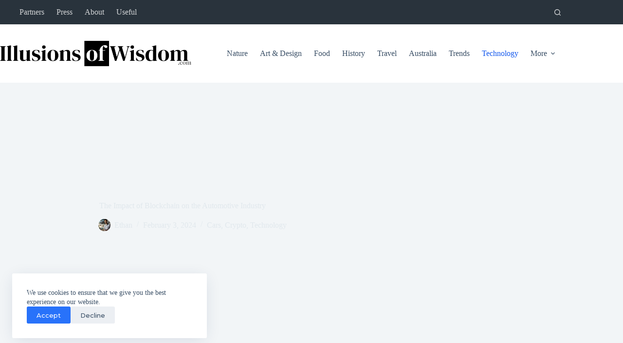

--- FILE ---
content_type: text/html; charset=UTF-8
request_url: https://www.illusionsofwisdom.com/the-impact-of-blockchain-on-the-automotive-industry/
body_size: 22520
content:
<!doctype html>
<html dir="ltr" lang="en-US" prefix="og: https://ogp.me/ns#">
<head>
	
	<meta charset="UTF-8">
	<meta name="viewport" content="width=device-width, initial-scale=1, maximum-scale=5, viewport-fit=cover">
	<link rel="profile" href="https://gmpg.org/xfn/11">

	<title>The Impact of Blockchain on the Automotive Industry - Illusions of Wisdom</title>

		<!-- All in One SEO 4.9.3 - aioseo.com -->
	<meta name="description" content="The Impact of Blockchain on the Automotive Industry The automotive industry is no stranger to technological revolutions. From the advent of assembly lines to the integration of advanced computer systems in vehicles, technology has always been a driving force behind the evolution of this sector. Now, another technological innovation is poised to disrupt the automotive" />
	<meta name="robots" content="max-image-preview:large" />
	<meta name="author" content="Ethan"/>
	<link rel="canonical" href="https://www.illusionsofwisdom.com/the-impact-of-blockchain-on-the-automotive-industry/" />
	<meta name="generator" content="All in One SEO (AIOSEO) 4.9.3" />
		<meta property="og:locale" content="en_US" />
		<meta property="og:site_name" content="Illusions of Wisdom -" />
		<meta property="og:type" content="article" />
		<meta property="og:title" content="The Impact of Blockchain on the Automotive Industry - Illusions of Wisdom" />
		<meta property="og:description" content="The Impact of Blockchain on the Automotive Industry The automotive industry is no stranger to technological revolutions. From the advent of assembly lines to the integration of advanced computer systems in vehicles, technology has always been a driving force behind the evolution of this sector. Now, another technological innovation is poised to disrupt the automotive" />
		<meta property="og:url" content="https://www.illusionsofwisdom.com/the-impact-of-blockchain-on-the-automotive-industry/" />
		<meta property="og:image" content="https://www.illusionsofwisdom.com/wp-content/uploads/2024/01/illusions-logo-2.png" />
		<meta property="og:image:secure_url" content="https://www.illusionsofwisdom.com/wp-content/uploads/2024/01/illusions-logo-2.png" />
		<meta property="og:image:width" content="1485" />
		<meta property="og:image:height" content="196" />
		<meta property="article:published_time" content="2024-02-03T06:00:47+00:00" />
		<meta property="article:modified_time" content="2024-02-03T06:01:28+00:00" />
		<meta name="twitter:card" content="summary_large_image" />
		<meta name="twitter:title" content="The Impact of Blockchain on the Automotive Industry - Illusions of Wisdom" />
		<meta name="twitter:description" content="The Impact of Blockchain on the Automotive Industry The automotive industry is no stranger to technological revolutions. From the advent of assembly lines to the integration of advanced computer systems in vehicles, technology has always been a driving force behind the evolution of this sector. Now, another technological innovation is poised to disrupt the automotive" />
		<meta name="twitter:image" content="https://www.illusionsofwisdom.com/wp-content/uploads/2024/01/illusions-logo-2.png" />
		<script type="application/ld+json" class="aioseo-schema">
			{"@context":"https:\/\/schema.org","@graph":[{"@type":"BlogPosting","@id":"https:\/\/www.illusionsofwisdom.com\/the-impact-of-blockchain-on-the-automotive-industry\/#blogposting","name":"The Impact of Blockchain on the Automotive Industry - Illusions of Wisdom","headline":"The Impact of Blockchain on the Automotive Industry","author":{"@id":"https:\/\/www.illusionsofwisdom.com\/author\/ethan\/#author"},"publisher":{"@id":"https:\/\/www.illusionsofwisdom.com\/#organization"},"image":{"@type":"ImageObject","url":"https:\/\/www.illusionsofwisdom.com\/wp-content\/uploads\/2024\/02\/converted_image-13.jpg","width":1792,"height":1024},"datePublished":"2024-02-03T16:00:47+10:00","dateModified":"2024-02-03T16:01:28+10:00","inLanguage":"en-US","mainEntityOfPage":{"@id":"https:\/\/www.illusionsofwisdom.com\/the-impact-of-blockchain-on-the-automotive-industry\/#webpage"},"isPartOf":{"@id":"https:\/\/www.illusionsofwisdom.com\/the-impact-of-blockchain-on-the-automotive-industry\/#webpage"},"articleSection":"Cars, Crypto, Technology"},{"@type":"BreadcrumbList","@id":"https:\/\/www.illusionsofwisdom.com\/the-impact-of-blockchain-on-the-automotive-industry\/#breadcrumblist","itemListElement":[{"@type":"ListItem","@id":"https:\/\/www.illusionsofwisdom.com#listItem","position":1,"name":"Home","item":"https:\/\/www.illusionsofwisdom.com","nextItem":{"@type":"ListItem","@id":"https:\/\/www.illusionsofwisdom.com\/category\/cars\/#listItem","name":"Cars"}},{"@type":"ListItem","@id":"https:\/\/www.illusionsofwisdom.com\/category\/cars\/#listItem","position":2,"name":"Cars","item":"https:\/\/www.illusionsofwisdom.com\/category\/cars\/","nextItem":{"@type":"ListItem","@id":"https:\/\/www.illusionsofwisdom.com\/the-impact-of-blockchain-on-the-automotive-industry\/#listItem","name":"The Impact of Blockchain on the Automotive Industry"},"previousItem":{"@type":"ListItem","@id":"https:\/\/www.illusionsofwisdom.com#listItem","name":"Home"}},{"@type":"ListItem","@id":"https:\/\/www.illusionsofwisdom.com\/the-impact-of-blockchain-on-the-automotive-industry\/#listItem","position":3,"name":"The Impact of Blockchain on the Automotive Industry","previousItem":{"@type":"ListItem","@id":"https:\/\/www.illusionsofwisdom.com\/category\/cars\/#listItem","name":"Cars"}}]},{"@type":"Organization","@id":"https:\/\/www.illusionsofwisdom.com\/#organization","name":"Illusions of Wisdom","url":"https:\/\/www.illusionsofwisdom.com\/","logo":{"@type":"ImageObject","url":"https:\/\/www.illusionsofwisdom.com\/wp-content\/uploads\/2024\/01\/illusions-logo-2.png","@id":"https:\/\/www.illusionsofwisdom.com\/the-impact-of-blockchain-on-the-automotive-industry\/#organizationLogo","width":1485,"height":196},"image":{"@id":"https:\/\/www.illusionsofwisdom.com\/the-impact-of-blockchain-on-the-automotive-industry\/#organizationLogo"}},{"@type":"Person","@id":"https:\/\/www.illusionsofwisdom.com\/author\/ethan\/#author","url":"https:\/\/www.illusionsofwisdom.com\/author\/ethan\/","name":"Ethan","image":{"@type":"ImageObject","@id":"https:\/\/www.illusionsofwisdom.com\/the-impact-of-blockchain-on-the-automotive-industry\/#authorImage","url":"https:\/\/www.illusionsofwisdom.com\/wp-content\/uploads\/2024\/01\/ethan_avatar_1-96x96.jpg","width":96,"height":96,"caption":"Ethan"}},{"@type":"WebPage","@id":"https:\/\/www.illusionsofwisdom.com\/the-impact-of-blockchain-on-the-automotive-industry\/#webpage","url":"https:\/\/www.illusionsofwisdom.com\/the-impact-of-blockchain-on-the-automotive-industry\/","name":"The Impact of Blockchain on the Automotive Industry - Illusions of Wisdom","description":"The Impact of Blockchain on the Automotive Industry The automotive industry is no stranger to technological revolutions. From the advent of assembly lines to the integration of advanced computer systems in vehicles, technology has always been a driving force behind the evolution of this sector. Now, another technological innovation is poised to disrupt the automotive","inLanguage":"en-US","isPartOf":{"@id":"https:\/\/www.illusionsofwisdom.com\/#website"},"breadcrumb":{"@id":"https:\/\/www.illusionsofwisdom.com\/the-impact-of-blockchain-on-the-automotive-industry\/#breadcrumblist"},"author":{"@id":"https:\/\/www.illusionsofwisdom.com\/author\/ethan\/#author"},"creator":{"@id":"https:\/\/www.illusionsofwisdom.com\/author\/ethan\/#author"},"image":{"@type":"ImageObject","url":"https:\/\/www.illusionsofwisdom.com\/wp-content\/uploads\/2024\/02\/converted_image-13.jpg","@id":"https:\/\/www.illusionsofwisdom.com\/the-impact-of-blockchain-on-the-automotive-industry\/#mainImage","width":1792,"height":1024},"primaryImageOfPage":{"@id":"https:\/\/www.illusionsofwisdom.com\/the-impact-of-blockchain-on-the-automotive-industry\/#mainImage"},"datePublished":"2024-02-03T16:00:47+10:00","dateModified":"2024-02-03T16:01:28+10:00"},{"@type":"WebSite","@id":"https:\/\/www.illusionsofwisdom.com\/#website","url":"https:\/\/www.illusionsofwisdom.com\/","name":"Illusions of Wisdom","inLanguage":"en-US","publisher":{"@id":"https:\/\/www.illusionsofwisdom.com\/#organization"}}]}
		</script>
		<!-- All in One SEO -->

<meta property="og:type" content="article">
<meta property="og:title" content="The Impact of Blockchain on the Automotive Industry">
<meta property="og:description" content="The Impact of Blockchain on the Automotive Industry The automotive industry is no stranger to technological revolutions. From the advent of assembly lines to the integration of advanced computer systems in vehicles, technology has always been a driving force behind the evolution of this sector. Now, another technological innovation is poised to disrupt the automotive [&hellip;]">
<meta property="og:image" content="https://www.illusionsofwisdom.com/wp-content/uploads/2024/02/converted_image-13.jpg">
<meta property="og:image:width" content="1792">
<meta property="og:image:height" content="1024">
<meta property="og:url" content="https://www.illusionsofwisdom.com/the-impact-of-blockchain-on-the-automotive-industry/">
<meta property="og:site_name" content="Illusions of Wisdom">
<meta property="article:published_time" content="2024-02-03T16:00:47+10:00">
<meta property="article:modified_time" content="2024-02-03T16:01:28+10:00">
<meta property="og:updated_time" content="2024-02-03T16:01:28+10:00">
<meta property="article:section" content="Cars">
<meta name="twitter:title" content="The Impact of Blockchain on the Automotive Industry">
<meta name="twitter:description" content="The Impact of Blockchain on the Automotive Industry The automotive industry is no stranger to technological revolutions. From the advent of assembly lines to the integration of advanced computer systems in vehicles, technology has always been a driving force behind the evolution of this sector. Now, another technological innovation is poised to disrupt the automotive [&hellip;]">
<meta name="twitter:card" content="summary_large_image">
<meta name="twitter:image" content="https://www.illusionsofwisdom.com/wp-content/uploads/2024/02/converted_image-13.jpg">
<link rel='dns-prefetch' href='//fonts.googleapis.com' />
<link rel="alternate" type="application/rss+xml" title="Illusions of Wisdom &raquo; Feed" href="https://www.illusionsofwisdom.com/feed/" />
<link rel="alternate" type="application/rss+xml" title="Illusions of Wisdom &raquo; Comments Feed" href="https://www.illusionsofwisdom.com/comments/feed/" />
<link rel="alternate" title="oEmbed (JSON)" type="application/json+oembed" href="https://www.illusionsofwisdom.com/wp-json/oembed/1.0/embed?url=https%3A%2F%2Fwww.illusionsofwisdom.com%2Fthe-impact-of-blockchain-on-the-automotive-industry%2F" />
<link rel="alternate" title="oEmbed (XML)" type="text/xml+oembed" href="https://www.illusionsofwisdom.com/wp-json/oembed/1.0/embed?url=https%3A%2F%2Fwww.illusionsofwisdom.com%2Fthe-impact-of-blockchain-on-the-automotive-industry%2F&#038;format=xml" />
<style id='wp-img-auto-sizes-contain-inline-css'>
img:is([sizes=auto i],[sizes^="auto," i]){contain-intrinsic-size:3000px 1500px}
/*# sourceURL=wp-img-auto-sizes-contain-inline-css */
</style>
<link rel='stylesheet' id='blocksy-dynamic-global-css' href='https://www.illusionsofwisdom.com/wp-content/uploads/blocksy/css/global.css?ver=98825' media='all' />
<link rel='stylesheet' id='wp-block-library-css' href='https://www.illusionsofwisdom.com/wp-includes/css/dist/block-library/style.min.css?ver=6.9' media='all' />
<link rel='stylesheet' id='aioseo/css/src/vue/standalone/blocks/table-of-contents/global.scss-css' href='https://www.illusionsofwisdom.com/wp-content/plugins/all-in-one-seo-pack/dist/Lite/assets/css/table-of-contents/global.e90f6d47.css?ver=4.9.3' media='all' />
<style id='global-styles-inline-css'>
:root{--wp--preset--aspect-ratio--square: 1;--wp--preset--aspect-ratio--4-3: 4/3;--wp--preset--aspect-ratio--3-4: 3/4;--wp--preset--aspect-ratio--3-2: 3/2;--wp--preset--aspect-ratio--2-3: 2/3;--wp--preset--aspect-ratio--16-9: 16/9;--wp--preset--aspect-ratio--9-16: 9/16;--wp--preset--color--black: #000000;--wp--preset--color--cyan-bluish-gray: #abb8c3;--wp--preset--color--white: #ffffff;--wp--preset--color--pale-pink: #f78da7;--wp--preset--color--vivid-red: #cf2e2e;--wp--preset--color--luminous-vivid-orange: #ff6900;--wp--preset--color--luminous-vivid-amber: #fcb900;--wp--preset--color--light-green-cyan: #7bdcb5;--wp--preset--color--vivid-green-cyan: #00d084;--wp--preset--color--pale-cyan-blue: #8ed1fc;--wp--preset--color--vivid-cyan-blue: #0693e3;--wp--preset--color--vivid-purple: #9b51e0;--wp--preset--color--palette-color-1: var(--theme-palette-color-1, #2872fa);--wp--preset--color--palette-color-2: var(--theme-palette-color-2, #1559ed);--wp--preset--color--palette-color-3: var(--theme-palette-color-3, #3A4F66);--wp--preset--color--palette-color-4: var(--theme-palette-color-4, #192a3d);--wp--preset--color--palette-color-5: var(--theme-palette-color-5, #e1e8ed);--wp--preset--color--palette-color-6: var(--theme-palette-color-6, #f2f5f7);--wp--preset--color--palette-color-7: var(--theme-palette-color-7, #FAFBFC);--wp--preset--color--palette-color-8: var(--theme-palette-color-8, #ffffff);--wp--preset--gradient--vivid-cyan-blue-to-vivid-purple: linear-gradient(135deg,rgb(6,147,227) 0%,rgb(155,81,224) 100%);--wp--preset--gradient--light-green-cyan-to-vivid-green-cyan: linear-gradient(135deg,rgb(122,220,180) 0%,rgb(0,208,130) 100%);--wp--preset--gradient--luminous-vivid-amber-to-luminous-vivid-orange: linear-gradient(135deg,rgb(252,185,0) 0%,rgb(255,105,0) 100%);--wp--preset--gradient--luminous-vivid-orange-to-vivid-red: linear-gradient(135deg,rgb(255,105,0) 0%,rgb(207,46,46) 100%);--wp--preset--gradient--very-light-gray-to-cyan-bluish-gray: linear-gradient(135deg,rgb(238,238,238) 0%,rgb(169,184,195) 100%);--wp--preset--gradient--cool-to-warm-spectrum: linear-gradient(135deg,rgb(74,234,220) 0%,rgb(151,120,209) 20%,rgb(207,42,186) 40%,rgb(238,44,130) 60%,rgb(251,105,98) 80%,rgb(254,248,76) 100%);--wp--preset--gradient--blush-light-purple: linear-gradient(135deg,rgb(255,206,236) 0%,rgb(152,150,240) 100%);--wp--preset--gradient--blush-bordeaux: linear-gradient(135deg,rgb(254,205,165) 0%,rgb(254,45,45) 50%,rgb(107,0,62) 100%);--wp--preset--gradient--luminous-dusk: linear-gradient(135deg,rgb(255,203,112) 0%,rgb(199,81,192) 50%,rgb(65,88,208) 100%);--wp--preset--gradient--pale-ocean: linear-gradient(135deg,rgb(255,245,203) 0%,rgb(182,227,212) 50%,rgb(51,167,181) 100%);--wp--preset--gradient--electric-grass: linear-gradient(135deg,rgb(202,248,128) 0%,rgb(113,206,126) 100%);--wp--preset--gradient--midnight: linear-gradient(135deg,rgb(2,3,129) 0%,rgb(40,116,252) 100%);--wp--preset--gradient--juicy-peach: linear-gradient(to right, #ffecd2 0%, #fcb69f 100%);--wp--preset--gradient--young-passion: linear-gradient(to right, #ff8177 0%, #ff867a 0%, #ff8c7f 21%, #f99185 52%, #cf556c 78%, #b12a5b 100%);--wp--preset--gradient--true-sunset: linear-gradient(to right, #fa709a 0%, #fee140 100%);--wp--preset--gradient--morpheus-den: linear-gradient(to top, #30cfd0 0%, #330867 100%);--wp--preset--gradient--plum-plate: linear-gradient(135deg, #667eea 0%, #764ba2 100%);--wp--preset--gradient--aqua-splash: linear-gradient(15deg, #13547a 0%, #80d0c7 100%);--wp--preset--gradient--love-kiss: linear-gradient(to top, #ff0844 0%, #ffb199 100%);--wp--preset--gradient--new-retrowave: linear-gradient(to top, #3b41c5 0%, #a981bb 49%, #ffc8a9 100%);--wp--preset--gradient--plum-bath: linear-gradient(to top, #cc208e 0%, #6713d2 100%);--wp--preset--gradient--high-flight: linear-gradient(to right, #0acffe 0%, #495aff 100%);--wp--preset--gradient--teen-party: linear-gradient(-225deg, #FF057C 0%, #8D0B93 50%, #321575 100%);--wp--preset--gradient--fabled-sunset: linear-gradient(-225deg, #231557 0%, #44107A 29%, #FF1361 67%, #FFF800 100%);--wp--preset--gradient--arielle-smile: radial-gradient(circle 248px at center, #16d9e3 0%, #30c7ec 47%, #46aef7 100%);--wp--preset--gradient--itmeo-branding: linear-gradient(180deg, #2af598 0%, #009efd 100%);--wp--preset--gradient--deep-blue: linear-gradient(to right, #6a11cb 0%, #2575fc 100%);--wp--preset--gradient--strong-bliss: linear-gradient(to right, #f78ca0 0%, #f9748f 19%, #fd868c 60%, #fe9a8b 100%);--wp--preset--gradient--sweet-period: linear-gradient(to top, #3f51b1 0%, #5a55ae 13%, #7b5fac 25%, #8f6aae 38%, #a86aa4 50%, #cc6b8e 62%, #f18271 75%, #f3a469 87%, #f7c978 100%);--wp--preset--gradient--purple-division: linear-gradient(to top, #7028e4 0%, #e5b2ca 100%);--wp--preset--gradient--cold-evening: linear-gradient(to top, #0c3483 0%, #a2b6df 100%, #6b8cce 100%, #a2b6df 100%);--wp--preset--gradient--mountain-rock: linear-gradient(to right, #868f96 0%, #596164 100%);--wp--preset--gradient--desert-hump: linear-gradient(to top, #c79081 0%, #dfa579 100%);--wp--preset--gradient--ethernal-constance: linear-gradient(to top, #09203f 0%, #537895 100%);--wp--preset--gradient--happy-memories: linear-gradient(-60deg, #ff5858 0%, #f09819 100%);--wp--preset--gradient--grown-early: linear-gradient(to top, #0ba360 0%, #3cba92 100%);--wp--preset--gradient--morning-salad: linear-gradient(-225deg, #B7F8DB 0%, #50A7C2 100%);--wp--preset--gradient--night-call: linear-gradient(-225deg, #AC32E4 0%, #7918F2 48%, #4801FF 100%);--wp--preset--gradient--mind-crawl: linear-gradient(-225deg, #473B7B 0%, #3584A7 51%, #30D2BE 100%);--wp--preset--gradient--angel-care: linear-gradient(-225deg, #FFE29F 0%, #FFA99F 48%, #FF719A 100%);--wp--preset--gradient--juicy-cake: linear-gradient(to top, #e14fad 0%, #f9d423 100%);--wp--preset--gradient--rich-metal: linear-gradient(to right, #d7d2cc 0%, #304352 100%);--wp--preset--gradient--mole-hall: linear-gradient(-20deg, #616161 0%, #9bc5c3 100%);--wp--preset--gradient--cloudy-knoxville: linear-gradient(120deg, #fdfbfb 0%, #ebedee 100%);--wp--preset--gradient--soft-grass: linear-gradient(to top, #c1dfc4 0%, #deecdd 100%);--wp--preset--gradient--saint-petersburg: linear-gradient(135deg, #f5f7fa 0%, #c3cfe2 100%);--wp--preset--gradient--everlasting-sky: linear-gradient(135deg, #fdfcfb 0%, #e2d1c3 100%);--wp--preset--gradient--kind-steel: linear-gradient(-20deg, #e9defa 0%, #fbfcdb 100%);--wp--preset--gradient--over-sun: linear-gradient(60deg, #abecd6 0%, #fbed96 100%);--wp--preset--gradient--premium-white: linear-gradient(to top, #d5d4d0 0%, #d5d4d0 1%, #eeeeec 31%, #efeeec 75%, #e9e9e7 100%);--wp--preset--gradient--clean-mirror: linear-gradient(45deg, #93a5cf 0%, #e4efe9 100%);--wp--preset--gradient--wild-apple: linear-gradient(to top, #d299c2 0%, #fef9d7 100%);--wp--preset--gradient--snow-again: linear-gradient(to top, #e6e9f0 0%, #eef1f5 100%);--wp--preset--gradient--confident-cloud: linear-gradient(to top, #dad4ec 0%, #dad4ec 1%, #f3e7e9 100%);--wp--preset--gradient--glass-water: linear-gradient(to top, #dfe9f3 0%, white 100%);--wp--preset--gradient--perfect-white: linear-gradient(-225deg, #E3FDF5 0%, #FFE6FA 100%);--wp--preset--font-size--small: 13px;--wp--preset--font-size--medium: 20px;--wp--preset--font-size--large: clamp(22px, 1.375rem + ((1vw - 3.2px) * 0.625), 30px);--wp--preset--font-size--x-large: clamp(30px, 1.875rem + ((1vw - 3.2px) * 1.563), 50px);--wp--preset--font-size--xx-large: clamp(45px, 2.813rem + ((1vw - 3.2px) * 2.734), 80px);--wp--preset--spacing--20: 0.44rem;--wp--preset--spacing--30: 0.67rem;--wp--preset--spacing--40: 1rem;--wp--preset--spacing--50: 1.5rem;--wp--preset--spacing--60: 2.25rem;--wp--preset--spacing--70: 3.38rem;--wp--preset--spacing--80: 5.06rem;--wp--preset--shadow--natural: 6px 6px 9px rgba(0, 0, 0, 0.2);--wp--preset--shadow--deep: 12px 12px 50px rgba(0, 0, 0, 0.4);--wp--preset--shadow--sharp: 6px 6px 0px rgba(0, 0, 0, 0.2);--wp--preset--shadow--outlined: 6px 6px 0px -3px rgb(255, 255, 255), 6px 6px rgb(0, 0, 0);--wp--preset--shadow--crisp: 6px 6px 0px rgb(0, 0, 0);}:root { --wp--style--global--content-size: var(--theme-block-max-width);--wp--style--global--wide-size: var(--theme-block-wide-max-width); }:where(body) { margin: 0; }.wp-site-blocks > .alignleft { float: left; margin-right: 2em; }.wp-site-blocks > .alignright { float: right; margin-left: 2em; }.wp-site-blocks > .aligncenter { justify-content: center; margin-left: auto; margin-right: auto; }:where(.wp-site-blocks) > * { margin-block-start: var(--theme-content-spacing); margin-block-end: 0; }:where(.wp-site-blocks) > :first-child { margin-block-start: 0; }:where(.wp-site-blocks) > :last-child { margin-block-end: 0; }:root { --wp--style--block-gap: var(--theme-content-spacing); }:root :where(.is-layout-flow) > :first-child{margin-block-start: 0;}:root :where(.is-layout-flow) > :last-child{margin-block-end: 0;}:root :where(.is-layout-flow) > *{margin-block-start: var(--theme-content-spacing);margin-block-end: 0;}:root :where(.is-layout-constrained) > :first-child{margin-block-start: 0;}:root :where(.is-layout-constrained) > :last-child{margin-block-end: 0;}:root :where(.is-layout-constrained) > *{margin-block-start: var(--theme-content-spacing);margin-block-end: 0;}:root :where(.is-layout-flex){gap: var(--theme-content-spacing);}:root :where(.is-layout-grid){gap: var(--theme-content-spacing);}.is-layout-flow > .alignleft{float: left;margin-inline-start: 0;margin-inline-end: 2em;}.is-layout-flow > .alignright{float: right;margin-inline-start: 2em;margin-inline-end: 0;}.is-layout-flow > .aligncenter{margin-left: auto !important;margin-right: auto !important;}.is-layout-constrained > .alignleft{float: left;margin-inline-start: 0;margin-inline-end: 2em;}.is-layout-constrained > .alignright{float: right;margin-inline-start: 2em;margin-inline-end: 0;}.is-layout-constrained > .aligncenter{margin-left: auto !important;margin-right: auto !important;}.is-layout-constrained > :where(:not(.alignleft):not(.alignright):not(.alignfull)){max-width: var(--wp--style--global--content-size);margin-left: auto !important;margin-right: auto !important;}.is-layout-constrained > .alignwide{max-width: var(--wp--style--global--wide-size);}body .is-layout-flex{display: flex;}.is-layout-flex{flex-wrap: wrap;align-items: center;}.is-layout-flex > :is(*, div){margin: 0;}body .is-layout-grid{display: grid;}.is-layout-grid > :is(*, div){margin: 0;}body{padding-top: 0px;padding-right: 0px;padding-bottom: 0px;padding-left: 0px;}:root :where(.wp-element-button, .wp-block-button__link){font-style: inherit;font-weight: inherit;letter-spacing: inherit;text-transform: inherit;}.has-black-color{color: var(--wp--preset--color--black) !important;}.has-cyan-bluish-gray-color{color: var(--wp--preset--color--cyan-bluish-gray) !important;}.has-white-color{color: var(--wp--preset--color--white) !important;}.has-pale-pink-color{color: var(--wp--preset--color--pale-pink) !important;}.has-vivid-red-color{color: var(--wp--preset--color--vivid-red) !important;}.has-luminous-vivid-orange-color{color: var(--wp--preset--color--luminous-vivid-orange) !important;}.has-luminous-vivid-amber-color{color: var(--wp--preset--color--luminous-vivid-amber) !important;}.has-light-green-cyan-color{color: var(--wp--preset--color--light-green-cyan) !important;}.has-vivid-green-cyan-color{color: var(--wp--preset--color--vivid-green-cyan) !important;}.has-pale-cyan-blue-color{color: var(--wp--preset--color--pale-cyan-blue) !important;}.has-vivid-cyan-blue-color{color: var(--wp--preset--color--vivid-cyan-blue) !important;}.has-vivid-purple-color{color: var(--wp--preset--color--vivid-purple) !important;}.has-palette-color-1-color{color: var(--wp--preset--color--palette-color-1) !important;}.has-palette-color-2-color{color: var(--wp--preset--color--palette-color-2) !important;}.has-palette-color-3-color{color: var(--wp--preset--color--palette-color-3) !important;}.has-palette-color-4-color{color: var(--wp--preset--color--palette-color-4) !important;}.has-palette-color-5-color{color: var(--wp--preset--color--palette-color-5) !important;}.has-palette-color-6-color{color: var(--wp--preset--color--palette-color-6) !important;}.has-palette-color-7-color{color: var(--wp--preset--color--palette-color-7) !important;}.has-palette-color-8-color{color: var(--wp--preset--color--palette-color-8) !important;}.has-black-background-color{background-color: var(--wp--preset--color--black) !important;}.has-cyan-bluish-gray-background-color{background-color: var(--wp--preset--color--cyan-bluish-gray) !important;}.has-white-background-color{background-color: var(--wp--preset--color--white) !important;}.has-pale-pink-background-color{background-color: var(--wp--preset--color--pale-pink) !important;}.has-vivid-red-background-color{background-color: var(--wp--preset--color--vivid-red) !important;}.has-luminous-vivid-orange-background-color{background-color: var(--wp--preset--color--luminous-vivid-orange) !important;}.has-luminous-vivid-amber-background-color{background-color: var(--wp--preset--color--luminous-vivid-amber) !important;}.has-light-green-cyan-background-color{background-color: var(--wp--preset--color--light-green-cyan) !important;}.has-vivid-green-cyan-background-color{background-color: var(--wp--preset--color--vivid-green-cyan) !important;}.has-pale-cyan-blue-background-color{background-color: var(--wp--preset--color--pale-cyan-blue) !important;}.has-vivid-cyan-blue-background-color{background-color: var(--wp--preset--color--vivid-cyan-blue) !important;}.has-vivid-purple-background-color{background-color: var(--wp--preset--color--vivid-purple) !important;}.has-palette-color-1-background-color{background-color: var(--wp--preset--color--palette-color-1) !important;}.has-palette-color-2-background-color{background-color: var(--wp--preset--color--palette-color-2) !important;}.has-palette-color-3-background-color{background-color: var(--wp--preset--color--palette-color-3) !important;}.has-palette-color-4-background-color{background-color: var(--wp--preset--color--palette-color-4) !important;}.has-palette-color-5-background-color{background-color: var(--wp--preset--color--palette-color-5) !important;}.has-palette-color-6-background-color{background-color: var(--wp--preset--color--palette-color-6) !important;}.has-palette-color-7-background-color{background-color: var(--wp--preset--color--palette-color-7) !important;}.has-palette-color-8-background-color{background-color: var(--wp--preset--color--palette-color-8) !important;}.has-black-border-color{border-color: var(--wp--preset--color--black) !important;}.has-cyan-bluish-gray-border-color{border-color: var(--wp--preset--color--cyan-bluish-gray) !important;}.has-white-border-color{border-color: var(--wp--preset--color--white) !important;}.has-pale-pink-border-color{border-color: var(--wp--preset--color--pale-pink) !important;}.has-vivid-red-border-color{border-color: var(--wp--preset--color--vivid-red) !important;}.has-luminous-vivid-orange-border-color{border-color: var(--wp--preset--color--luminous-vivid-orange) !important;}.has-luminous-vivid-amber-border-color{border-color: var(--wp--preset--color--luminous-vivid-amber) !important;}.has-light-green-cyan-border-color{border-color: var(--wp--preset--color--light-green-cyan) !important;}.has-vivid-green-cyan-border-color{border-color: var(--wp--preset--color--vivid-green-cyan) !important;}.has-pale-cyan-blue-border-color{border-color: var(--wp--preset--color--pale-cyan-blue) !important;}.has-vivid-cyan-blue-border-color{border-color: var(--wp--preset--color--vivid-cyan-blue) !important;}.has-vivid-purple-border-color{border-color: var(--wp--preset--color--vivid-purple) !important;}.has-palette-color-1-border-color{border-color: var(--wp--preset--color--palette-color-1) !important;}.has-palette-color-2-border-color{border-color: var(--wp--preset--color--palette-color-2) !important;}.has-palette-color-3-border-color{border-color: var(--wp--preset--color--palette-color-3) !important;}.has-palette-color-4-border-color{border-color: var(--wp--preset--color--palette-color-4) !important;}.has-palette-color-5-border-color{border-color: var(--wp--preset--color--palette-color-5) !important;}.has-palette-color-6-border-color{border-color: var(--wp--preset--color--palette-color-6) !important;}.has-palette-color-7-border-color{border-color: var(--wp--preset--color--palette-color-7) !important;}.has-palette-color-8-border-color{border-color: var(--wp--preset--color--palette-color-8) !important;}.has-vivid-cyan-blue-to-vivid-purple-gradient-background{background: var(--wp--preset--gradient--vivid-cyan-blue-to-vivid-purple) !important;}.has-light-green-cyan-to-vivid-green-cyan-gradient-background{background: var(--wp--preset--gradient--light-green-cyan-to-vivid-green-cyan) !important;}.has-luminous-vivid-amber-to-luminous-vivid-orange-gradient-background{background: var(--wp--preset--gradient--luminous-vivid-amber-to-luminous-vivid-orange) !important;}.has-luminous-vivid-orange-to-vivid-red-gradient-background{background: var(--wp--preset--gradient--luminous-vivid-orange-to-vivid-red) !important;}.has-very-light-gray-to-cyan-bluish-gray-gradient-background{background: var(--wp--preset--gradient--very-light-gray-to-cyan-bluish-gray) !important;}.has-cool-to-warm-spectrum-gradient-background{background: var(--wp--preset--gradient--cool-to-warm-spectrum) !important;}.has-blush-light-purple-gradient-background{background: var(--wp--preset--gradient--blush-light-purple) !important;}.has-blush-bordeaux-gradient-background{background: var(--wp--preset--gradient--blush-bordeaux) !important;}.has-luminous-dusk-gradient-background{background: var(--wp--preset--gradient--luminous-dusk) !important;}.has-pale-ocean-gradient-background{background: var(--wp--preset--gradient--pale-ocean) !important;}.has-electric-grass-gradient-background{background: var(--wp--preset--gradient--electric-grass) !important;}.has-midnight-gradient-background{background: var(--wp--preset--gradient--midnight) !important;}.has-juicy-peach-gradient-background{background: var(--wp--preset--gradient--juicy-peach) !important;}.has-young-passion-gradient-background{background: var(--wp--preset--gradient--young-passion) !important;}.has-true-sunset-gradient-background{background: var(--wp--preset--gradient--true-sunset) !important;}.has-morpheus-den-gradient-background{background: var(--wp--preset--gradient--morpheus-den) !important;}.has-plum-plate-gradient-background{background: var(--wp--preset--gradient--plum-plate) !important;}.has-aqua-splash-gradient-background{background: var(--wp--preset--gradient--aqua-splash) !important;}.has-love-kiss-gradient-background{background: var(--wp--preset--gradient--love-kiss) !important;}.has-new-retrowave-gradient-background{background: var(--wp--preset--gradient--new-retrowave) !important;}.has-plum-bath-gradient-background{background: var(--wp--preset--gradient--plum-bath) !important;}.has-high-flight-gradient-background{background: var(--wp--preset--gradient--high-flight) !important;}.has-teen-party-gradient-background{background: var(--wp--preset--gradient--teen-party) !important;}.has-fabled-sunset-gradient-background{background: var(--wp--preset--gradient--fabled-sunset) !important;}.has-arielle-smile-gradient-background{background: var(--wp--preset--gradient--arielle-smile) !important;}.has-itmeo-branding-gradient-background{background: var(--wp--preset--gradient--itmeo-branding) !important;}.has-deep-blue-gradient-background{background: var(--wp--preset--gradient--deep-blue) !important;}.has-strong-bliss-gradient-background{background: var(--wp--preset--gradient--strong-bliss) !important;}.has-sweet-period-gradient-background{background: var(--wp--preset--gradient--sweet-period) !important;}.has-purple-division-gradient-background{background: var(--wp--preset--gradient--purple-division) !important;}.has-cold-evening-gradient-background{background: var(--wp--preset--gradient--cold-evening) !important;}.has-mountain-rock-gradient-background{background: var(--wp--preset--gradient--mountain-rock) !important;}.has-desert-hump-gradient-background{background: var(--wp--preset--gradient--desert-hump) !important;}.has-ethernal-constance-gradient-background{background: var(--wp--preset--gradient--ethernal-constance) !important;}.has-happy-memories-gradient-background{background: var(--wp--preset--gradient--happy-memories) !important;}.has-grown-early-gradient-background{background: var(--wp--preset--gradient--grown-early) !important;}.has-morning-salad-gradient-background{background: var(--wp--preset--gradient--morning-salad) !important;}.has-night-call-gradient-background{background: var(--wp--preset--gradient--night-call) !important;}.has-mind-crawl-gradient-background{background: var(--wp--preset--gradient--mind-crawl) !important;}.has-angel-care-gradient-background{background: var(--wp--preset--gradient--angel-care) !important;}.has-juicy-cake-gradient-background{background: var(--wp--preset--gradient--juicy-cake) !important;}.has-rich-metal-gradient-background{background: var(--wp--preset--gradient--rich-metal) !important;}.has-mole-hall-gradient-background{background: var(--wp--preset--gradient--mole-hall) !important;}.has-cloudy-knoxville-gradient-background{background: var(--wp--preset--gradient--cloudy-knoxville) !important;}.has-soft-grass-gradient-background{background: var(--wp--preset--gradient--soft-grass) !important;}.has-saint-petersburg-gradient-background{background: var(--wp--preset--gradient--saint-petersburg) !important;}.has-everlasting-sky-gradient-background{background: var(--wp--preset--gradient--everlasting-sky) !important;}.has-kind-steel-gradient-background{background: var(--wp--preset--gradient--kind-steel) !important;}.has-over-sun-gradient-background{background: var(--wp--preset--gradient--over-sun) !important;}.has-premium-white-gradient-background{background: var(--wp--preset--gradient--premium-white) !important;}.has-clean-mirror-gradient-background{background: var(--wp--preset--gradient--clean-mirror) !important;}.has-wild-apple-gradient-background{background: var(--wp--preset--gradient--wild-apple) !important;}.has-snow-again-gradient-background{background: var(--wp--preset--gradient--snow-again) !important;}.has-confident-cloud-gradient-background{background: var(--wp--preset--gradient--confident-cloud) !important;}.has-glass-water-gradient-background{background: var(--wp--preset--gradient--glass-water) !important;}.has-perfect-white-gradient-background{background: var(--wp--preset--gradient--perfect-white) !important;}.has-small-font-size{font-size: var(--wp--preset--font-size--small) !important;}.has-medium-font-size{font-size: var(--wp--preset--font-size--medium) !important;}.has-large-font-size{font-size: var(--wp--preset--font-size--large) !important;}.has-x-large-font-size{font-size: var(--wp--preset--font-size--x-large) !important;}.has-xx-large-font-size{font-size: var(--wp--preset--font-size--xx-large) !important;}
:root :where(.wp-block-pullquote){font-size: clamp(0.984em, 0.984rem + ((1vw - 0.2em) * 0.645), 1.5em);line-height: 1.6;}
/*# sourceURL=global-styles-inline-css */
</style>
<link rel='stylesheet' id='parent-style-css' href='https://www.illusionsofwisdom.com/wp-content/themes/blocksy/style.css?ver=6.9' media='all' />
<link rel='stylesheet' id='blocksy-fonts-font-source-google-css' href='https://fonts.googleapis.com/css2?family=Montserrat:wght@300;400;500;600;700;900&#038;display=swap' media='all' />
<link rel='stylesheet' id='ct-main-styles-css' href='https://www.illusionsofwisdom.com/wp-content/themes/blocksy/static/bundle/main.min.css?ver=2.1.27' media='all' />
<link rel='stylesheet' id='ct-page-title-styles-css' href='https://www.illusionsofwisdom.com/wp-content/themes/blocksy/static/bundle/page-title.min.css?ver=2.1.27' media='all' />
<link rel='stylesheet' id='ct-sidebar-styles-css' href='https://www.illusionsofwisdom.com/wp-content/themes/blocksy/static/bundle/sidebar.min.css?ver=2.1.27' media='all' />
<link rel='stylesheet' id='ct-author-box-styles-css' href='https://www.illusionsofwisdom.com/wp-content/themes/blocksy/static/bundle/author-box.min.css?ver=2.1.27' media='all' />
<link rel='stylesheet' id='ct-posts-nav-styles-css' href='https://www.illusionsofwisdom.com/wp-content/themes/blocksy/static/bundle/posts-nav.min.css?ver=2.1.27' media='all' />
<link rel='stylesheet' id='ct-stackable-styles-css' href='https://www.illusionsofwisdom.com/wp-content/themes/blocksy/static/bundle/stackable.min.css?ver=2.1.27' media='all' />
<link rel='stylesheet' id='ct-wpforms-styles-css' href='https://www.illusionsofwisdom.com/wp-content/themes/blocksy/static/bundle/wpforms.min.css?ver=2.1.27' media='all' />
<link rel='stylesheet' id='ct-share-box-styles-css' href='https://www.illusionsofwisdom.com/wp-content/themes/blocksy/static/bundle/share-box.min.css?ver=2.1.27' media='all' />
<link rel='stylesheet' id='blocksy-block-newsletter-styles-css' href='https://www.illusionsofwisdom.com/wp-content/plugins/blocksy-companion/framework/extensions/newsletter-subscribe/static/bundle/main.min.css?ver=2.1.27' media='all' />
<link rel='stylesheet' id='blocksy-ext-trending-styles-css' href='https://www.illusionsofwisdom.com/wp-content/plugins/blocksy-companion/framework/extensions/trending/static/bundle/main.min.css?ver=2.1.27' media='all' />
<link rel="https://api.w.org/" href="https://www.illusionsofwisdom.com/wp-json/" /><link rel="alternate" title="JSON" type="application/json" href="https://www.illusionsofwisdom.com/wp-json/wp/v2/posts/4554" /><link rel="EditURI" type="application/rsd+xml" title="RSD" href="https://www.illusionsofwisdom.com/xmlrpc.php?rsd" />
<meta name="generator" content="WordPress 6.9" />
<link rel='shortlink' href='https://www.illusionsofwisdom.com/?p=4554' />
<noscript><link rel='stylesheet' href='https://www.illusionsofwisdom.com/wp-content/themes/blocksy/static/bundle/no-scripts.min.css' type='text/css'></noscript>
		<style id="wp-custom-css">
			/** about us page **/
.ct-custom.elementor-widget-image-box,
.ct-custom .elementor-widget-container {
	height: 100%;
}

.ct-custom .elementor-widget-container {
	overflow: hidden;
}

.ct-custom .elementor-image-box-content {
	padding: 0 30px;
}		</style>
			</head>


<body class="wp-singular post-template-default single single-post postid-4554 single-format-standard wp-custom-logo wp-embed-responsive wp-theme-blocksy wp-child-theme-blocksy-child stk--is-blocksy-theme" data-link="type-2" data-prefix="single_blog_post" data-header="type-1" data-footer="type-1" itemscope="itemscope" itemtype="https://schema.org/Blog">

<a class="skip-link screen-reader-text" href="#main">Skip to content</a><div class="ct-drawer-canvas" data-location="start">
		<div id="search-modal" class="ct-panel" data-behaviour="modal" role="dialog" aria-label="Search modal" inert>
			<div class="ct-panel-actions">
				<button class="ct-toggle-close" data-type="type-1" aria-label="Close search modal">
					<svg class="ct-icon" width="12" height="12" viewBox="0 0 15 15"><path d="M1 15a1 1 0 01-.71-.29 1 1 0 010-1.41l5.8-5.8-5.8-5.8A1 1 0 011.7.29l5.8 5.8 5.8-5.8a1 1 0 011.41 1.41l-5.8 5.8 5.8 5.8a1 1 0 01-1.41 1.41l-5.8-5.8-5.8 5.8A1 1 0 011 15z"/></svg>				</button>
			</div>

			<div class="ct-panel-content">
				

<form role="search" method="get" class="ct-search-form"  action="https://www.illusionsofwisdom.com/" aria-haspopup="listbox" data-live-results="thumbs">

	<input
		type="search" class="modal-field"		placeholder="Search"
		value=""
		name="s"
		autocomplete="off"
		title="Search for..."
		aria-label="Search for..."
			>

	<div class="ct-search-form-controls">
		
		<button type="submit" class="wp-element-button" data-button="icon" aria-label="Search button">
			<svg class="ct-icon ct-search-button-content" aria-hidden="true" width="15" height="15" viewBox="0 0 15 15"><path d="M14.8,13.7L12,11c0.9-1.2,1.5-2.6,1.5-4.2c0-3.7-3-6.8-6.8-6.8S0,3,0,6.8s3,6.8,6.8,6.8c1.6,0,3.1-0.6,4.2-1.5l2.8,2.8c0.1,0.1,0.3,0.2,0.5,0.2s0.4-0.1,0.5-0.2C15.1,14.5,15.1,14,14.8,13.7z M1.5,6.8c0-2.9,2.4-5.2,5.2-5.2S12,3.9,12,6.8S9.6,12,6.8,12S1.5,9.6,1.5,6.8z"/></svg>
			<span class="ct-ajax-loader">
				<svg viewBox="0 0 24 24">
					<circle cx="12" cy="12" r="10" opacity="0.2" fill="none" stroke="currentColor" stroke-miterlimit="10" stroke-width="2"/>

					<path d="m12,2c5.52,0,10,4.48,10,10" fill="none" stroke="currentColor" stroke-linecap="round" stroke-miterlimit="10" stroke-width="2">
						<animateTransform
							attributeName="transform"
							attributeType="XML"
							type="rotate"
							dur="0.6s"
							from="0 12 12"
							to="360 12 12"
							repeatCount="indefinite"
						/>
					</path>
				</svg>
			</span>
		</button>

		
					<input type="hidden" name="ct_post_type" value="post:page">
		
		

			</div>

			<div class="screen-reader-text" aria-live="polite" role="status">
			No results		</div>
	
</form>


			</div>
		</div>

		<div id="offcanvas" class="ct-panel ct-header" data-behaviour="right-side" role="dialog" aria-label="Offcanvas modal" inert=""><div class="ct-panel-inner">
		<div class="ct-panel-actions">
			
			<button class="ct-toggle-close" data-type="type-1" aria-label="Close drawer">
				<svg class="ct-icon" width="12" height="12" viewBox="0 0 15 15"><path d="M1 15a1 1 0 01-.71-.29 1 1 0 010-1.41l5.8-5.8-5.8-5.8A1 1 0 011.7.29l5.8 5.8 5.8-5.8a1 1 0 011.41 1.41l-5.8 5.8 5.8 5.8a1 1 0 01-1.41 1.41l-5.8-5.8-5.8 5.8A1 1 0 011 15z"/></svg>
			</button>
		</div>
		<div class="ct-panel-content" data-device="desktop"><div class="ct-panel-content-inner"></div></div><div class="ct-panel-content" data-device="mobile"><div class="ct-panel-content-inner">
<nav
	class="mobile-menu menu-container"
	data-id="mobile-menu" data-interaction="click" data-toggle-type="type-1" data-submenu-dots="yes"	aria-label="Main Menu">

	<ul id="menu-main-menu-1" class=""><li class="menu-item menu-item-type-taxonomy menu-item-object-category menu-item-3832"><a href="https://www.illusionsofwisdom.com/category/nature/" class="ct-menu-link">Nature</a></li>
<li class="menu-item menu-item-type-taxonomy menu-item-object-category menu-item-3842"><a href="https://www.illusionsofwisdom.com/category/art-design/" class="ct-menu-link">Art &amp; Design</a></li>
<li class="menu-item menu-item-type-taxonomy menu-item-object-category menu-item-3833"><a href="https://www.illusionsofwisdom.com/category/food/" class="ct-menu-link">Food</a></li>
<li class="menu-item menu-item-type-taxonomy menu-item-object-category menu-item-3834"><a href="https://www.illusionsofwisdom.com/category/history/" class="ct-menu-link">History</a></li>
<li class="menu-item menu-item-type-taxonomy menu-item-object-category menu-item-3835"><a href="https://www.illusionsofwisdom.com/category/travel/" class="ct-menu-link">Travel</a></li>
<li class="menu-item menu-item-type-taxonomy menu-item-object-category menu-item-3843"><a href="https://www.illusionsofwisdom.com/category/australia/" class="ct-menu-link">Australia</a></li>
<li class="menu-item menu-item-type-taxonomy menu-item-object-category menu-item-3839"><a href="https://www.illusionsofwisdom.com/category/trends/" class="ct-menu-link">Trends</a></li>
<li class="menu-item menu-item-type-taxonomy menu-item-object-category current-post-ancestor current-menu-parent current-post-parent menu-item-3840"><a href="https://www.illusionsofwisdom.com/category/technology/" class="ct-menu-link">Technology</a></li>
<li class="menu-item menu-item-type-taxonomy menu-item-object-category menu-item-3841"><a href="https://www.illusionsofwisdom.com/category/people/" class="ct-menu-link">People</a></li>
<li class="menu-item menu-item-type-taxonomy menu-item-object-category menu-item-3836"><a href="https://www.illusionsofwisdom.com/category/architecture/" class="ct-menu-link">Architecture</a></li>
<li class="menu-item menu-item-type-taxonomy menu-item-object-category current-post-ancestor current-menu-parent current-post-parent menu-item-3838"><a href="https://www.illusionsofwisdom.com/category/cars/" class="ct-menu-link">Cars</a></li>
</ul></nav>


<div
	class="ct-header-text "
	data-id="text">
	<div class="entry-content is-layout-flow">
		<p><strong>Physical Address</strong></p>
<p>304 North Cardinal St.<br />Dorchester Center, MA 02124</p>	</div>
</div>

<div
	class="ct-header-socials "
	data-id="socials">

	
		<div class="ct-social-box" data-color="custom" data-icon-size="custom" data-icons-type="simple" >
			
			
							
				<a href="#" data-network="facebook" aria-label="Facebook">
					<span class="ct-icon-container">
					<svg
					width="20px"
					height="20px"
					viewBox="0 0 20 20"
					aria-hidden="true">
						<path d="M20,10.1c0-5.5-4.5-10-10-10S0,4.5,0,10.1c0,5,3.7,9.1,8.4,9.9v-7H5.9v-2.9h2.5V7.9C8.4,5.4,9.9,4,12.2,4c1.1,0,2.2,0.2,2.2,0.2v2.5h-1.3c-1.2,0-1.6,0.8-1.6,1.6v1.9h2.8L13.9,13h-2.3v7C16.3,19.2,20,15.1,20,10.1z"/>
					</svg>
				</span>				</a>
							
				<a href="#" data-network="twitter" aria-label="X (Twitter)">
					<span class="ct-icon-container">
					<svg
					width="20px"
					height="20px"
					viewBox="0 0 20 20"
					aria-hidden="true">
						<path d="M2.9 0C1.3 0 0 1.3 0 2.9v14.3C0 18.7 1.3 20 2.9 20h14.3c1.6 0 2.9-1.3 2.9-2.9V2.9C20 1.3 18.7 0 17.1 0H2.9zm13.2 3.8L11.5 9l5.5 7.2h-4.3l-3.3-4.4-3.8 4.4H3.4l5-5.7-5.3-6.7h4.4l3 4 3.5-4h2.1zM14.4 15 6.8 5H5.6l7.7 10h1.1z"/>
					</svg>
				</span>				</a>
							
				<a href="#" data-network="instagram" aria-label="Instagram">
					<span class="ct-icon-container">
					<svg
					width="20"
					height="20"
					viewBox="0 0 20 20"
					aria-hidden="true">
						<circle cx="10" cy="10" r="3.3"/>
						<path d="M14.2,0H5.8C2.6,0,0,2.6,0,5.8v8.3C0,17.4,2.6,20,5.8,20h8.3c3.2,0,5.8-2.6,5.8-5.8V5.8C20,2.6,17.4,0,14.2,0zM10,15c-2.8,0-5-2.2-5-5s2.2-5,5-5s5,2.2,5,5S12.8,15,10,15z M15.8,5C15.4,5,15,4.6,15,4.2s0.4-0.8,0.8-0.8s0.8,0.4,0.8,0.8S16.3,5,15.8,5z"/>
					</svg>
				</span>				</a>
							
				<a href="#" data-network="pinterest" aria-label="Pinterest">
					<span class="ct-icon-container">
					<svg
					width="20px"
					height="20px"
					viewBox="0 0 20 20"
					aria-hidden="true">
						<path d="M10,0C4.5,0,0,4.5,0,10c0,4.1,2.5,7.6,6,9.2c0-0.7,0-1.5,0.2-2.3c0.2-0.8,1.3-5.4,1.3-5.4s-0.3-0.6-0.3-1.6c0-1.5,0.9-2.6,1.9-2.6c0.9,0,1.3,0.7,1.3,1.5c0,0.9-0.6,2.3-0.9,3.5c-0.3,1.1,0.5,1.9,1.6,1.9c1.9,0,3.2-2.4,3.2-5.3c0-2.2-1.5-3.8-4.2-3.8c-3,0-4.9,2.3-4.9,4.8c0,0.9,0.3,1.5,0.7,2C6,12,6.1,12.1,6,12.4c0,0.2-0.2,0.6-0.2,0.8c-0.1,0.3-0.3,0.3-0.5,0.3c-1.4-0.6-2-2.1-2-3.8c0-2.8,2.4-6.2,7.1-6.2c3.8,0,6.3,2.8,6.3,5.7c0,3.9-2.2,6.9-5.4,6.9c-1.1,0-2.1-0.6-2.4-1.2c0,0-0.6,2.3-0.7,2.7c-0.2,0.8-0.6,1.5-1,2.1C8.1,19.9,9,20,10,20c5.5,0,10-4.5,10-10C20,4.5,15.5,0,10,0z"/>
					</svg>
				</span>				</a>
							
				<a href="#" data-network="youtube" aria-label="YouTube">
					<span class="ct-icon-container">
					<svg
					width="20"
					height="20"
					viewbox="0 0 20 20"
					aria-hidden="true">
						<path d="M15,0H5C2.2,0,0,2.2,0,5v10c0,2.8,2.2,5,5,5h10c2.8,0,5-2.2,5-5V5C20,2.2,17.8,0,15,0z M14.5,10.9l-6.8,3.8c-0.1,0.1-0.3,0.1-0.5,0.1c-0.5,0-1-0.4-1-1l0,0V6.2c0-0.5,0.4-1,1-1c0.2,0,0.3,0,0.5,0.1l6.8,3.8c0.5,0.3,0.7,0.8,0.4,1.3C14.8,10.6,14.6,10.8,14.5,10.9z"/>
					</svg>
				</span>				</a>
			
			
					</div>

	
</div>
</div></div></div></div></div>
<div id="main-container">
	<header id="header" class="ct-header" data-id="type-1" itemscope="" itemtype="https://schema.org/WPHeader"><div data-device="desktop"><div data-row="top" data-column-set="2"><div class="ct-container"><div data-column="start" data-placements="1"><div data-items="primary">
<nav
	id="header-menu-2"
	class="header-menu-2 menu-container"
	data-id="menu-secondary" data-interaction="hover"	data-menu="type-1"
	data-dropdown="type-1:simple"		data-responsive="no"	itemscope="" itemtype="https://schema.org/SiteNavigationElement"	aria-label="Secondary Menu">

	<ul id="menu-secondary-menu" class="menu"><li id="menu-item-3369" class="menu-item menu-item-type-custom menu-item-object-custom menu-item-3369"><a href="#" class="ct-menu-link">Partners</a></li>
<li id="menu-item-3370" class="menu-item menu-item-type-custom menu-item-object-custom menu-item-3370"><a href="#" class="ct-menu-link">Press</a></li>
<li id="menu-item-3368" class="menu-item menu-item-type-custom menu-item-object-custom menu-item-3368"><a href="#" class="ct-menu-link">About</a></li>
<li id="menu-item-3371" class="menu-item menu-item-type-custom menu-item-object-custom menu-item-3371"><a href="#" class="ct-menu-link">Useful</a></li>
</ul></nav>

</div></div><div data-column="end" data-placements="1"><div data-items="primary">
<button
	class="ct-header-search ct-toggle "
	data-toggle-panel="#search-modal"
	aria-controls="search-modal"
	aria-label="Search"
	data-label="left"
	data-id="search">

	<span class="ct-label ct-hidden-sm ct-hidden-md ct-hidden-lg" aria-hidden="true">Search</span>

	<svg class="ct-icon" aria-hidden="true" width="15" height="15" viewBox="0 0 15 15"><path d="M14.8,13.7L12,11c0.9-1.2,1.5-2.6,1.5-4.2c0-3.7-3-6.8-6.8-6.8S0,3,0,6.8s3,6.8,6.8,6.8c1.6,0,3.1-0.6,4.2-1.5l2.8,2.8c0.1,0.1,0.3,0.2,0.5,0.2s0.4-0.1,0.5-0.2C15.1,14.5,15.1,14,14.8,13.7z M1.5,6.8c0-2.9,2.4-5.2,5.2-5.2S12,3.9,12,6.8S9.6,12,6.8,12S1.5,9.6,1.5,6.8z"/></svg></button>
</div></div></div></div><div data-row="middle" data-column-set="2"><div class="ct-container"><div data-column="start" data-placements="1"><div data-items="primary">
<div	class="site-branding"
	data-id="logo"		itemscope="itemscope" itemtype="https://schema.org/Organization">

			<a href="https://www.illusionsofwisdom.com/" class="site-logo-container" rel="home" itemprop="url" ><img width="1485" height="196" src="https://www.illusionsofwisdom.com/wp-content/uploads/2024/01/illusions-logo-2.png" class="default-logo" alt="Illusions of Wisdom" decoding="async" fetchpriority="high" srcset="https://www.illusionsofwisdom.com/wp-content/uploads/2024/01/illusions-logo-2.png 1485w, https://www.illusionsofwisdom.com/wp-content/uploads/2024/01/illusions-logo-2-300x40.png 300w, https://www.illusionsofwisdom.com/wp-content/uploads/2024/01/illusions-logo-2-1024x135.png 1024w, https://www.illusionsofwisdom.com/wp-content/uploads/2024/01/illusions-logo-2-768x101.png 768w" sizes="(max-width: 1485px) 100vw, 1485px" /></a>	
	</div>

</div></div><div data-column="end" data-placements="1"><div data-items="primary">
<nav
	id="header-menu-1"
	class="header-menu-1 menu-container"
	data-id="menu" data-interaction="hover"	data-menu="type-1"
	data-dropdown="type-1:simple"		data-responsive="no"	itemscope="" itemtype="https://schema.org/SiteNavigationElement"	aria-label="Main Menu">

	<ul id="menu-main-menu" class="menu"><li id="menu-item-3832" class="menu-item menu-item-type-taxonomy menu-item-object-category menu-item-3832"><a href="https://www.illusionsofwisdom.com/category/nature/" class="ct-menu-link">Nature</a></li>
<li id="menu-item-3842" class="menu-item menu-item-type-taxonomy menu-item-object-category menu-item-3842"><a href="https://www.illusionsofwisdom.com/category/art-design/" class="ct-menu-link">Art &amp; Design</a></li>
<li id="menu-item-3833" class="menu-item menu-item-type-taxonomy menu-item-object-category menu-item-3833"><a href="https://www.illusionsofwisdom.com/category/food/" class="ct-menu-link">Food</a></li>
<li id="menu-item-3834" class="menu-item menu-item-type-taxonomy menu-item-object-category menu-item-3834"><a href="https://www.illusionsofwisdom.com/category/history/" class="ct-menu-link">History</a></li>
<li id="menu-item-3835" class="menu-item menu-item-type-taxonomy menu-item-object-category menu-item-3835"><a href="https://www.illusionsofwisdom.com/category/travel/" class="ct-menu-link">Travel</a></li>
<li id="menu-item-3843" class="menu-item menu-item-type-taxonomy menu-item-object-category menu-item-3843"><a href="https://www.illusionsofwisdom.com/category/australia/" class="ct-menu-link">Australia</a></li>
<li id="menu-item-3839" class="menu-item menu-item-type-taxonomy menu-item-object-category menu-item-3839"><a href="https://www.illusionsofwisdom.com/category/trends/" class="ct-menu-link">Trends</a></li>
<li id="menu-item-3840" class="menu-item menu-item-type-taxonomy menu-item-object-category current-post-ancestor current-menu-parent current-post-parent menu-item-3840"><a href="https://www.illusionsofwisdom.com/category/technology/" class="ct-menu-link">Technology</a></li>
<li id="menu-item-3841" class="menu-item menu-item-type-taxonomy menu-item-object-category menu-item-3841"><a href="https://www.illusionsofwisdom.com/category/people/" class="ct-menu-link">People</a></li>
<li id="menu-item-3836" class="menu-item menu-item-type-taxonomy menu-item-object-category menu-item-3836"><a href="https://www.illusionsofwisdom.com/category/architecture/" class="ct-menu-link">Architecture</a></li>
<li id="menu-item-3838" class="menu-item menu-item-type-taxonomy menu-item-object-category current-post-ancestor current-menu-parent current-post-parent menu-item-3838"><a href="https://www.illusionsofwisdom.com/category/cars/" class="ct-menu-link">Cars</a></li>
</ul></nav>

</div></div></div></div></div><div data-device="mobile"><div data-row="top" data-column-set="1"><div class="ct-container"><div data-column="start" data-placements="1"><div data-items="primary">
<button
	class="ct-header-trigger ct-toggle "
	data-toggle-panel="#offcanvas"
	aria-controls="offcanvas"
	data-design="simple"
	data-label="right"
	aria-label="Menu"
	data-id="trigger">

	<span class="ct-label ct-hidden-sm ct-hidden-md ct-hidden-lg" aria-hidden="true">Menu</span>

	<svg class="ct-icon" width="18" height="14" viewBox="0 0 18 14" data-type="type-2" aria-hidden="true">
		<rect y="0.00" width="18" height="1.7" rx="1"/>
		<rect y="6.15" width="18" height="1.7" rx="1"/>
		<rect y="12.3" width="18" height="1.7" rx="1"/>
	</svg></button>
</div></div></div></div><div data-row="middle:boxed" data-column-set="1"><div class="ct-container"><div data-column="start" data-placements="1"><div data-items="primary">
<div	class="site-branding"
	data-id="logo"		>

			<a href="https://www.illusionsofwisdom.com/" class="site-logo-container" rel="home" itemprop="url" ><img width="1485" height="196" src="https://www.illusionsofwisdom.com/wp-content/uploads/2024/01/illusions-logo-2.png" class="default-logo" alt="Illusions of Wisdom" decoding="async" srcset="https://www.illusionsofwisdom.com/wp-content/uploads/2024/01/illusions-logo-2.png 1485w, https://www.illusionsofwisdom.com/wp-content/uploads/2024/01/illusions-logo-2-300x40.png 300w, https://www.illusionsofwisdom.com/wp-content/uploads/2024/01/illusions-logo-2-1024x135.png 1024w, https://www.illusionsofwisdom.com/wp-content/uploads/2024/01/illusions-logo-2-768x101.png 768w" sizes="(max-width: 1485px) 100vw, 1485px" /></a>	
	</div>

</div></div></div></div></div></header>
	<main id="main" class="site-main hfeed" itemscope="itemscope" itemtype="https://schema.org/CreativeWork">

		
<div class="hero-section" data-type="type-2">
			<figure>
			<div class="ct-media-container"><img width="1792" height="1024" src="https://www.illusionsofwisdom.com/wp-content/uploads/2024/02/converted_image-13.jpg" class="attachment-full size-full" alt="" loading="lazy" decoding="async" srcset="https://www.illusionsofwisdom.com/wp-content/uploads/2024/02/converted_image-13.jpg 1792w, https://www.illusionsofwisdom.com/wp-content/uploads/2024/02/converted_image-13-300x171.jpg 300w, https://www.illusionsofwisdom.com/wp-content/uploads/2024/02/converted_image-13-1024x585.jpg 1024w, https://www.illusionsofwisdom.com/wp-content/uploads/2024/02/converted_image-13-768x439.jpg 768w, https://www.illusionsofwisdom.com/wp-content/uploads/2024/02/converted_image-13-1536x878.jpg 1536w" sizes="auto, (max-width: 1792px) 100vw, 1792px" itemprop="image" /></div>		</figure>
	
			<header class="entry-header ct-container-narrow">
			<h1 class="page-title" itemprop="headline">The Impact of Blockchain on the Automotive Industry</h1><ul class="entry-meta" data-type="simple:slash" ><li class="meta-author" itemprop="author" itemscope="" itemtype="https://schema.org/Person"><a href="https://www.illusionsofwisdom.com/author/ethan/" tabindex="-1" class="ct-media-container-static"><img decoding="async" src="https://www.illusionsofwisdom.com/wp-content/uploads/2024/01/ethan_avatar_1-50x50.jpg" width="25" height="25" style="height:25px" alt="Ethan"></a><a class="ct-meta-element-author" href="https://www.illusionsofwisdom.com/author/ethan/" title="Posts by Ethan" rel="author" itemprop="url"><span itemprop="name">Ethan</span></a></li><li class="meta-date" itemprop="datePublished"><time class="ct-meta-element-date" datetime="2024-02-03T16:00:47+10:00">February 3, 2024</time></li><li class="meta-categories" data-type="simple"><a href="https://www.illusionsofwisdom.com/category/cars/" rel="tag" class="ct-term-16">Cars</a>, <a href="https://www.illusionsofwisdom.com/category/crypto/" rel="tag" class="ct-term-27">Crypto</a>, <a href="https://www.illusionsofwisdom.com/category/technology/" rel="tag" class="ct-term-26">Technology</a></li></ul>		</header>
	</div>



	<div
		class="ct-container"
		data-sidebar="right"				data-vertical-spacing="top:bottom">

		
		
	<article
		id="post-4554"
		class="post-4554 post type-post status-publish format-standard has-post-thumbnail hentry category-cars category-crypto category-technology">

		
		
		
		<div class="entry-content is-layout-flow">
			<h1>The Impact of Blockchain on the Automotive Industry</h1>
<p>The automotive industry is no stranger to technological revolutions. From the advent of assembly lines to the integration of advanced computer systems in vehicles, technology has always been a driving force behind the evolution of this sector. Now, another technological innovation is poised to disrupt the automotive world &#8211; blockchain.</p>
<h2>Understanding Blockchain</h2>
<p>Blockchain, at its core, is a decentralised and distributed digital ledger that records transactions across multiple computers so that any involved record cannot be altered retroactively, without altering all subsequent blocks. This technology ensures transparency and security, making it attractive for a variety of applications beyond its original use for cryptocurrency like Bitcoin.</p>
<h2>Blockchain in Automotive Industry</h2>
<p>In an industry as multifaceted as automotive, blockchain has potential applications that could redefine everything from supply chain management to vehicle safety and connectivity. Let&#8217;s delve into some key areas where blockchain can make a significant impact.</p>
<h3>Supply Chain Transparency</h3>
<p>The complex nature of automotive supply chains often leads to inefficiencies and lack of transparency. With parts sourced from various suppliers worldwide, tracking their journey can be incredibly challenging. Here’s where blockchain can help.</p>
<p>By using blockchain technology, each part can be tracked from production through delivery to the end consumer. This not only simplifies tracking but also helps prevent counterfeit parts from entering the supply chain. For example, if a part is recorded in the blockchain at production and then again upon arrival at a factory or dealership, any discrepancies would immediately become apparent.</p>
<h3>Vehicle Safety and Maintenance</h3>
<p>Blockchain could revolutionise vehicle maintenance logs by creating immutable records of all repairs and routine maintenance. By storing this information on a secure and unalterable digital ledger, vehicle owners, mechanics, and used car buyers could have access to a reliable history of a car&#8217;s maintenance.</p>
<p>Additionally, blockchain could enhance vehicle safety. For instance, if an issue is identified with a specific batch of parts, the blockchain could be used to quickly identify all vehicles that received those parts. This would enable more efficient recalls and repairs.</p>
<h3>Autonomous Vehicles</h3>
<p>As we venture further into the era of autonomous vehicles, blockchain technology could play a critical role in ensuring the security and integrity of these systems. Autonomous vehicles rely heavily on data for navigation and decision-making processes. Blockchain can ensure this data is accurate and hasn&#8217;t been tampered with, providing an additional layer of security.</p>
<h2>The Future of Blockchain in Automotive</h2>
<p>The potential applications for blockchain in the automotive industry are vast and varied. However, like any disruptive technology, it will take time for its full potential to be realised.</p>
<p>Key players in the automotive industry are already exploring ways to integrate blockchain into their operations. From startups working on blockchain-based vehicle history platforms to major manufacturers investing in blockchain research and development projects – there’s no doubt that we are at the cusp of significant change.</p>
<p>While it&#8217;s exciting to ponder the possibilities, it&#8217;s important to remember that implementing such a transformative technology comes with challenges. Issues such as scalability, interoperability with existing systems, regulatory concerns and public acceptance must be addressed before we see widespread adoption of blockchain in this sector.</p>
<p>In spite of these challenges though, one thing is clear: Blockchain has immense potential to drive transparency, efficiency and security in the automotive industry – reshaping it for the betterment of manufacturers as well as consumers.</p>
		</div>

		
							
					
		<div class="ct-share-box is-width-constrained ct-hidden-sm" data-location="bottom" data-type="type-1" >
			
			<div data-icons-type="simple">
							
				<a href="https://www.facebook.com/sharer/sharer.php?u=https%3A%2F%2Fwww.illusionsofwisdom.com%2Fthe-impact-of-blockchain-on-the-automotive-industry%2F" data-network="facebook" aria-label="Facebook" rel="noopener noreferrer nofollow">
					<span class="ct-icon-container">
					<svg
					width="20px"
					height="20px"
					viewBox="0 0 20 20"
					aria-hidden="true">
						<path d="M20,10.1c0-5.5-4.5-10-10-10S0,4.5,0,10.1c0,5,3.7,9.1,8.4,9.9v-7H5.9v-2.9h2.5V7.9C8.4,5.4,9.9,4,12.2,4c1.1,0,2.2,0.2,2.2,0.2v2.5h-1.3c-1.2,0-1.6,0.8-1.6,1.6v1.9h2.8L13.9,13h-2.3v7C16.3,19.2,20,15.1,20,10.1z"/>
					</svg>
				</span>				</a>
							
				<a href="https://twitter.com/intent/tweet?url=https%3A%2F%2Fwww.illusionsofwisdom.com%2Fthe-impact-of-blockchain-on-the-automotive-industry%2F&amp;text=The%20Impact%20of%20Blockchain%20on%20the%20Automotive%20Industry" data-network="twitter" aria-label="X (Twitter)" rel="noopener noreferrer nofollow">
					<span class="ct-icon-container">
					<svg
					width="20px"
					height="20px"
					viewBox="0 0 20 20"
					aria-hidden="true">
						<path d="M2.9 0C1.3 0 0 1.3 0 2.9v14.3C0 18.7 1.3 20 2.9 20h14.3c1.6 0 2.9-1.3 2.9-2.9V2.9C20 1.3 18.7 0 17.1 0H2.9zm13.2 3.8L11.5 9l5.5 7.2h-4.3l-3.3-4.4-3.8 4.4H3.4l5-5.7-5.3-6.7h4.4l3 4 3.5-4h2.1zM14.4 15 6.8 5H5.6l7.7 10h1.1z"/>
					</svg>
				</span>				</a>
							
				<a href="#" data-network="pinterest" aria-label="Pinterest" rel="noopener noreferrer nofollow">
					<span class="ct-icon-container">
					<svg
					width="20px"
					height="20px"
					viewBox="0 0 20 20"
					aria-hidden="true">
						<path d="M10,0C4.5,0,0,4.5,0,10c0,4.1,2.5,7.6,6,9.2c0-0.7,0-1.5,0.2-2.3c0.2-0.8,1.3-5.4,1.3-5.4s-0.3-0.6-0.3-1.6c0-1.5,0.9-2.6,1.9-2.6c0.9,0,1.3,0.7,1.3,1.5c0,0.9-0.6,2.3-0.9,3.5c-0.3,1.1,0.5,1.9,1.6,1.9c1.9,0,3.2-2.4,3.2-5.3c0-2.2-1.5-3.8-4.2-3.8c-3,0-4.9,2.3-4.9,4.8c0,0.9,0.3,1.5,0.7,2C6,12,6.1,12.1,6,12.4c0,0.2-0.2,0.6-0.2,0.8c-0.1,0.3-0.3,0.3-0.5,0.3c-1.4-0.6-2-2.1-2-3.8c0-2.8,2.4-6.2,7.1-6.2c3.8,0,6.3,2.8,6.3,5.7c0,3.9-2.2,6.9-5.4,6.9c-1.1,0-2.1-0.6-2.4-1.2c0,0-0.6,2.3-0.7,2.7c-0.2,0.8-0.6,1.5-1,2.1C8.1,19.9,9,20,10,20c5.5,0,10-4.5,10-10C20,4.5,15.5,0,10,0z"/>
					</svg>
				</span>				</a>
							
				<a href="https://www.linkedin.com/shareArticle?url=https%3A%2F%2Fwww.illusionsofwisdom.com%2Fthe-impact-of-blockchain-on-the-automotive-industry%2F&amp;title=The%20Impact%20of%20Blockchain%20on%20the%20Automotive%20Industry" data-network="linkedin" aria-label="LinkedIn" rel="noopener noreferrer nofollow">
					<span class="ct-icon-container">
					<svg
					width="20px"
					height="20px"
					viewBox="0 0 20 20"
					aria-hidden="true">
						<path d="M18.6,0H1.4C0.6,0,0,0.6,0,1.4v17.1C0,19.4,0.6,20,1.4,20h17.1c0.8,0,1.4-0.6,1.4-1.4V1.4C20,0.6,19.4,0,18.6,0z M6,17.1h-3V7.6h3L6,17.1L6,17.1zM4.6,6.3c-1,0-1.7-0.8-1.7-1.7s0.8-1.7,1.7-1.7c0.9,0,1.7,0.8,1.7,1.7C6.3,5.5,5.5,6.3,4.6,6.3z M17.2,17.1h-3v-4.6c0-1.1,0-2.5-1.5-2.5c-1.5,0-1.8,1.2-1.8,2.5v4.7h-3V7.6h2.8v1.3h0c0.4-0.8,1.4-1.5,2.8-1.5c3,0,3.6,2,3.6,4.5V17.1z"/>
					</svg>
				</span>				</a>
							
				<a href="https://reddit.com/submit?url=https%3A%2F%2Fwww.illusionsofwisdom.com%2Fthe-impact-of-blockchain-on-the-automotive-industry%2F&amp;title=The%20Impact%20of%20Blockchain%20on%20the%20Automotive%20Industry" data-network="reddit" aria-label="Reddit" rel="noopener noreferrer nofollow">
					<span class="ct-icon-container">
					<svg
					width="20px"
					height="20px"
					viewBox="0 0 20 20"
					aria-hidden="true">
						<path d="M11.7,0.9c-0.9,0-2,0.7-2.1,3.9c0.1,0,0.3,0,0.4,0c0.2,0,0.3,0,0.5,0c0.1-1.9,0.6-3.1,1.3-3.1c0.3,0,0.5,0.2,0.8,0.5c0.4,0.4,0.9,0.9,1.8,1.1c0-0.1,0-0.2,0-0.4c0-0.2,0-0.4,0.1-0.5c-0.6-0.2-0.9-0.5-1.2-0.8C12.8,1.3,12.4,0.9,11.7,0.9z M16.9,1.3c-1,0-1.7,0.8-1.7,1.7s0.8,1.7,1.7,1.7s1.7-0.8,1.7-1.7S17.9,1.3,16.9,1.3z M10,5.7c-5.3,0-9.5,2.7-9.5,6.5s4.3,6.9,9.5,6.9s9.5-3.1,9.5-6.9S15.3,5.7,10,5.7z M2.4,6.1c-0.6,0-1.2,0.3-1.7,0.7C0,7.5-0.2,8.6,0.2,9.5C0.9,8.2,2,7.1,3.5,6.3C3.1,6.2,2.8,6.1,2.4,6.1z M17.6,6.1c-0.4,0-0.7,0.1-1.1,0.3c1.5,0.8,2.6,1.9,3.2,3.2c0.4-0.9,0.3-2-0.5-2.7C18.8,6.3,18.2,6.1,17.6,6.1z M6.5,9.6c0.7,0,1.3,0.6,1.3,1.3s-0.6,1.3-1.3,1.3s-1.3-0.6-1.3-1.3S5.8,9.6,6.5,9.6z M13.5,9.6c0.7,0,1.3,0.6,1.3,1.3s-0.6,1.3-1.3,1.3s-1.3-0.6-1.3-1.3S12.8,9.6,13.5,9.6z M6.1,14.3c0.1,0,0.2,0.1,0.3,0.2c0,0.1,1.1,1.4,3.6,1.4c2.6,0,3.6-1.4,3.6-1.4c0.1-0.2,0.4-0.2,0.6-0.1c0.2,0.1,0.2,0.4,0.1,0.6c-0.1,0.1-1.3,1.8-4.3,1.8c-3,0-4.2-1.7-4.3-1.8c-0.1-0.2-0.1-0.5,0.1-0.6C5.9,14.4,6,14.3,6.1,14.3z"/>
					</svg>
				</span>				</a>
							
				<a href="https://t.me/share/url?url=https%3A%2F%2Fwww.illusionsofwisdom.com%2Fthe-impact-of-blockchain-on-the-automotive-industry%2F&amp;text=The%20Impact%20of%20Blockchain%20on%20the%20Automotive%20Industry" data-network="telegram" aria-label="Telegram" rel="noopener noreferrer nofollow">
					<span class="ct-icon-container">
					<svg
					width="20px"
					height="20px"
					viewBox="0 0 20 20"
					aria-hidden="true">
						<path d="M19.9,3.1l-3,14.2c-0.2,1-0.8,1.3-1.7,0.8l-4.6-3.4l-2.2,2.1c-0.2,0.2-0.5,0.5-0.9,0.5l0.3-4.7L16.4,5c0.4-0.3-0.1-0.5-0.6-0.2L5.3,11.4L0.7,10c-1-0.3-1-1,0.2-1.5l17.7-6.8C19.5,1.4,20.2,1.9,19.9,3.1z"/>
					</svg>
				</span>				</a>
							
				<a href="whatsapp://send?text=https%3A%2F%2Fwww.illusionsofwisdom.com%2Fthe-impact-of-blockchain-on-the-automotive-industry%2F" data-network="whatsapp" aria-label="WhatsApp" rel="noopener noreferrer nofollow">
					<span class="ct-icon-container">
					<svg
					width="20px"
					height="20px"
					viewBox="0 0 20 20"
					aria-hidden="true">
						<path d="M10,0C4.5,0,0,4.5,0,10c0,1.9,0.5,3.6,1.4,5.1L0.1,20l5-1.3C6.5,19.5,8.2,20,10,20c5.5,0,10-4.5,10-10S15.5,0,10,0zM6.6,5.3c0.2,0,0.3,0,0.5,0c0.2,0,0.4,0,0.6,0.4c0.2,0.5,0.7,1.7,0.8,1.8c0.1,0.1,0.1,0.3,0,0.4C8.3,8.2,8.3,8.3,8.1,8.5C8,8.6,7.9,8.8,7.8,8.9C7.7,9,7.5,9.1,7.7,9.4c0.1,0.2,0.6,1.1,1.4,1.7c0.9,0.8,1.7,1.1,2,1.2c0.2,0.1,0.4,0.1,0.5-0.1c0.1-0.2,0.6-0.7,0.8-1c0.2-0.2,0.3-0.2,0.6-0.1c0.2,0.1,1.4,0.7,1.7,0.8s0.4,0.2,0.5,0.3c0.1,0.1,0.1,0.6-0.1,1.2c-0.2,0.6-1.2,1.1-1.7,1.2c-0.5,0-0.9,0.2-3-0.6c-2.5-1-4.1-3.6-4.2-3.7c-0.1-0.2-1-1.3-1-2.6c0-1.2,0.6-1.8,0.9-2.1C6.1,5.4,6.4,5.3,6.6,5.3z"/>
					</svg>
				</span>				</a>
							
				<a href="/cdn-cgi/l/email-protection#[base64]" data-network="email" aria-label="Email" rel="noopener noreferrer nofollow">
					<span class="ct-icon-container">
					<svg
					width="20"
					height="20"
					viewBox="0 0 20 20"
					aria-hidden="true">
						<path d="M10,10.1L0,4.7C0.1,3.2,1.4,2,3,2h14c1.6,0,2.9,1.2,3,2.8L10,10.1z M10,11.8c-0.1,0-0.2,0-0.4-0.1L0,6.4V15c0,1.7,1.3,3,3,3h4.9h4.3H17c1.7,0,3-1.3,3-3V6.4l-9.6,5.2C10.2,11.7,10.1,11.7,10,11.8z"/>
					</svg>
				</span>				</a>
			
			</div>
					</div>

			
		
	<div class="author-box is-width-constrained ct-hidden-sm" data-type="type-2" >
		<a href="https://www.illusionsofwisdom.com/author/ethan/" class="ct-media-container"><img decoding="async" src="https://www.illusionsofwisdom.com/wp-content/uploads/2024/01/ethan_avatar_1-120x120.jpg" width="60" height="60" alt="Ethan" style="aspect-ratio: 1/1;">
						<svg width="18px" height="13px" viewBox="0 0 20 15">
							<polygon points="14.5,2 13.6,2.9 17.6,6.9 0,6.9 0,8.1 17.6,8.1 13.6,12.1 14.5,13 20,7.5 "/>
						</svg>
					</a>
		<section>
			<h5 class="author-box-name">
				Ethan			</h5>

			<div class="author-box-bio">
				
				<p>Ethan Parker, born on 20th June 1986, is a tech enthusiast and car aficionado. With a background in computer science and a lifelong passion for automotive innovation, Ethan brings a unique perspective to "Illusions of Wisdom." His articles blend technical expertise with real-world insights, making complex topics accessible and engaging. When he's not writing or exploring the latest tech trends, Ethan enjoys working on his vintage car collection. His approachable style and depth of knowledge make him a favorite among readers who share his enthusiasm for the ever-evolving world of technology and cars.</p>
			</div>

			
			<a href="https://www.illusionsofwisdom.com/author/ethan/" class="ct-author-box-more">Articles:&nbsp;56</a>		</section>
	</div>

	
		<nav class="post-navigation is-width-constrained " >
							<a href="https://www.illusionsofwisdom.com/the-significance-of-genuine-portrayal-in-literature/" class="nav-item-prev">
					<figure class="ct-media-container  "><img width="300" height="171" src="https://www.illusionsofwisdom.com/wp-content/uploads/2024/02/converted_image-12-300x171.jpg" class="attachment-medium size-medium wp-post-image" alt="" loading="lazy" decoding="async" srcset="https://www.illusionsofwisdom.com/wp-content/uploads/2024/02/converted_image-12-300x171.jpg 300w, https://www.illusionsofwisdom.com/wp-content/uploads/2024/02/converted_image-12-1024x585.jpg 1024w, https://www.illusionsofwisdom.com/wp-content/uploads/2024/02/converted_image-12-768x439.jpg 768w, https://www.illusionsofwisdom.com/wp-content/uploads/2024/02/converted_image-12-1536x878.jpg 1536w, https://www.illusionsofwisdom.com/wp-content/uploads/2024/02/converted_image-12.jpg 1792w" sizes="auto, (max-width: 300px) 100vw, 300px" itemprop="image" style="aspect-ratio: 1/1;" /><svg width="20px" height="15px" viewBox="0 0 20 15" fill="#ffffff"><polygon points="0,7.5 5.5,13 6.4,12.1 2.4,8.1 20,8.1 20,6.9 2.4,6.9 6.4,2.9 5.5,2 "/></svg></figure>
					<div class="item-content">
						<span class="item-label">
							Previous <span>Post</span>						</span>

													<span class="item-title ct-hidden-sm">
								The Significance of Genuine Portrayal in Literature							</span>
											</div>

				</a>
			
							<a href="https://www.illusionsofwisdom.com/deep-dive-into-angular-building-modern-web-applications/" class="nav-item-next">
					<div class="item-content">
						<span class="item-label">
							Next <span>Post</span>						</span>

													<span class="item-title ct-hidden-sm">
								Deep Dive into Angular: Building Modern Web Applications							</span>
											</div>

					<figure class="ct-media-container  "><img width="300" height="171" src="https://www.illusionsofwisdom.com/wp-content/uploads/2024/02/converted_image-14-300x171.jpg" class="attachment-medium size-medium wp-post-image" alt="" loading="lazy" decoding="async" srcset="https://www.illusionsofwisdom.com/wp-content/uploads/2024/02/converted_image-14-300x171.jpg 300w, https://www.illusionsofwisdom.com/wp-content/uploads/2024/02/converted_image-14-1024x585.jpg 1024w, https://www.illusionsofwisdom.com/wp-content/uploads/2024/02/converted_image-14-768x439.jpg 768w, https://www.illusionsofwisdom.com/wp-content/uploads/2024/02/converted_image-14-1536x878.jpg 1536w, https://www.illusionsofwisdom.com/wp-content/uploads/2024/02/converted_image-14.jpg 1792w" sizes="auto, (max-width: 300px) 100vw, 300px" itemprop="image" style="aspect-ratio: 1/1;" /><svg width="20px" height="15px" viewBox="0 0 20 15" fill="#ffffff"><polygon points="14.5,2 13.6,2.9 17.6,6.9 0,6.9 0,8.1 17.6,8.1 13.6,12.1 14.5,13 20,7.5 "/></svg></figure>				</a>
			
		</nav>

	
	<div class="ct-newsletter-subscribe-container is-width-constrained ct-hidden-sm">
					<h3>Newsletter Updates</h3>
		
					<p>
				Enter your email address below and subscribe to our newsletter			</p>
		
		<form target="_blank" action="#" method="post"
			data-provider="demo:demolist"
			class="ct-newsletter-subscribe-form"
			>

			<div
				class="ct-newsletter-subscribe-form-elements" data-columns="2">
				
				<input type="email" name="EMAIL" placeholder="Your email *" aria-label="Email address" required>

				<button class="wp-element-button">
					Subscribe				</button>
			</div>

			
	<p class="gdpr-confirm-policy">
		<input name="ct_has_gdprconfirm" type="hidden" value="yes">
		<input id="gdprconfirm_subscribe" class="ct-checkbox" name="gdprconfirm" type="checkbox" required="1"><label for="gdprconfirm_subscribe">I accept the <a href="">Privacy Policy</a></label>
	</p>

	
			<div class="ct-newsletter-subscribe-message"></div>
		</form>

	</div>

	
	</article>

	
		<aside class="ct-hidden-sm ct-hidden-md" data-type="type-1" id="sidebar" itemtype="https://schema.org/WPSideBar" itemscope="itemscope"><div class="ct-sidebar" data-sticky="sidebar"><div class="ct-widget is-layout-flow widget_block" id="block-12">
<div class="wp-block-group is-layout-constrained wp-block-group-is-layout-constrained">
<div data-id="d4e246d2" class="wp-block-blocksy-query"><div class="ct-query-template-default is-layout-flow"><article class="wp-block-post is-layout-flow post-4946 post type-post status-publish format-standard has-post-thumbnail hentry category-cars category-technology">

<div class="wp-block-columns is-layout-flex wp-container-core-columns-is-layout-133cf375 wp-block-columns-is-layout-flex">
<div class="wp-block-column is-layout-flow wp-block-column-is-layout-flow" style="flex-basis:25%"><a class="ct-dynamic-media wp-elements-9b151e15d5a77cfdbf39b630d839dfce" aria-label="The Future of Roadside Assistance: Tech at the Forefront" href="https://www.illusionsofwisdom.com/the-future-of-roadside-assistance-tech-at-the-forefront/"><img decoding="async" width="150" height="150" src="https://www.illusionsofwisdom.com/wp-content/uploads/2024/03/converted_image-21-150x150.jpg" class="attachment-thumbnail size-thumbnail wp-post-image" alt="" style="width:100%;height:100%;object-fit: cover;aspect-ratio: 1;" /></a></div>



<div class="wp-block-column is-vertically-aligned-center is-layout-flow wp-block-column-is-layout-flow" style="flex-basis:75%"><h2 style="font-size:clamp(14px, 0.875rem + ((1vw - 3.2px) * 0.078), 15px);font-weight:500; margin-bottom:var(--wp--preset--spacing--20);" class="ct-dynamic-data wp-elements-81bc24948b6024880cb488bf2e566c10"><a href="https://www.illusionsofwisdom.com/the-future-of-roadside-assistance-tech-at-the-forefront/">The Future of Roadside Assistance: Tech at the Forefront</a></h2>

<div style="font-size:13px;" class="ct-dynamic-data wp-elements-d04402c9c852e64820a7911ae41baf63">March 6, 2024</div></div>
</div>

</article><article class="wp-block-post is-layout-flow post-4838 post type-post status-publish format-standard has-post-thumbnail hentry category-technology">

<div class="wp-block-columns is-layout-flex wp-container-core-columns-is-layout-133cf375 wp-block-columns-is-layout-flex">
<div class="wp-block-column is-layout-flow wp-block-column-is-layout-flow" style="flex-basis:25%"><a class="ct-dynamic-media wp-elements-9b151e15d5a77cfdbf39b630d839dfce" aria-label="The Tech Behind Efficient Traffic Flow" href="https://www.illusionsofwisdom.com/the-tech-behind-efficient-traffic-flow/"><img loading="lazy" decoding="async" width="150" height="150" src="https://www.illusionsofwisdom.com/wp-content/uploads/2024/02/converted_image-108-150x150.jpg" class="attachment-thumbnail size-thumbnail wp-post-image" alt="" style="width:100%;height:100%;object-fit: cover;aspect-ratio: 1;" /></a></div>



<div class="wp-block-column is-vertically-aligned-center is-layout-flow wp-block-column-is-layout-flow" style="flex-basis:75%"><h2 style="font-size:clamp(14px, 0.875rem + ((1vw - 3.2px) * 0.078), 15px);font-weight:500; margin-bottom:var(--wp--preset--spacing--20);" class="ct-dynamic-data wp-elements-81bc24948b6024880cb488bf2e566c10"><a href="https://www.illusionsofwisdom.com/the-tech-behind-efficient-traffic-flow/">The Tech Behind Efficient Traffic Flow</a></h2>

<div style="font-size:13px;" class="ct-dynamic-data wp-elements-d04402c9c852e64820a7911ae41baf63">February 26, 2024</div></div>
</div>

</article><article class="wp-block-post is-layout-flow post-4458 post type-post status-publish format-standard has-post-thumbnail hentry category-people category-trends">

<div class="wp-block-columns is-layout-flex wp-container-core-columns-is-layout-133cf375 wp-block-columns-is-layout-flex">
<div class="wp-block-column is-layout-flow wp-block-column-is-layout-flow" style="flex-basis:25%"><a class="ct-dynamic-media wp-elements-9b151e15d5a77cfdbf39b630d839dfce" aria-label="The Science of Happiness in Your 20s and 30s" href="https://www.illusionsofwisdom.com/the-science-of-happiness-in-your-20s-and-30s/"><img loading="lazy" decoding="async" width="150" height="150" src="https://www.illusionsofwisdom.com/wp-content/uploads/2024/01/converted_image-339-150x150.jpg" class="attachment-thumbnail size-thumbnail wp-post-image" alt="" style="width:100%;height:100%;object-fit: cover;aspect-ratio: 1;" /></a></div>



<div class="wp-block-column is-vertically-aligned-center is-layout-flow wp-block-column-is-layout-flow" style="flex-basis:75%"><h2 style="font-size:clamp(14px, 0.875rem + ((1vw - 3.2px) * 0.078), 15px);font-weight:500; margin-bottom:var(--wp--preset--spacing--20);" class="ct-dynamic-data wp-elements-81bc24948b6024880cb488bf2e566c10"><a href="https://www.illusionsofwisdom.com/the-science-of-happiness-in-your-20s-and-30s/">The Science of Happiness in Your 20s and 30s</a></h2>

<div style="font-size:13px;" class="ct-dynamic-data wp-elements-d04402c9c852e64820a7911ae41baf63">January 28, 2024</div></div>
</div>

</article><article class="wp-block-post is-layout-flow post-3865 post type-post status-publish format-standard has-post-thumbnail hentry category-art-design category-australia category-history category-nature category-people category-travel">

<div class="wp-block-columns is-layout-flex wp-container-core-columns-is-layout-133cf375 wp-block-columns-is-layout-flex">
<div class="wp-block-column is-layout-flow wp-block-column-is-layout-flow" style="flex-basis:25%"><a class="ct-dynamic-media wp-elements-9b151e15d5a77cfdbf39b630d839dfce" aria-label="The Rich Tapestry of History and Culture of Australian Aboriginal Peoples" href="https://www.illusionsofwisdom.com/the-rich-tapestry-of-history-and-culture-of-australian-aboriginal-peoples/"><img loading="lazy" decoding="async" width="150" height="150" src="https://www.illusionsofwisdom.com/wp-content/uploads/2024/01/DALL·E-2024-01-07-23.41.30-An-intricate-vibrant-depiction-of-the-rich-tapestry-of-history-and-culture-of-Australian-Aboriginal-peoples.-The-image-features-traditional-Aborigina-150x150.jpg" class="attachment-thumbnail size-thumbnail wp-post-image" alt="" style="width:100%;height:100%;object-fit: cover;aspect-ratio: 1;" /></a></div>



<div class="wp-block-column is-vertically-aligned-center is-layout-flow wp-block-column-is-layout-flow" style="flex-basis:75%"><h2 style="font-size:clamp(14px, 0.875rem + ((1vw - 3.2px) * 0.078), 15px);font-weight:500; margin-bottom:var(--wp--preset--spacing--20);" class="ct-dynamic-data wp-elements-81bc24948b6024880cb488bf2e566c10"><a href="https://www.illusionsofwisdom.com/the-rich-tapestry-of-history-and-culture-of-australian-aboriginal-peoples/">The Rich Tapestry of History and Culture of Australian Aboriginal Peoples</a></h2>

<div style="font-size:13px;" class="ct-dynamic-data wp-elements-d04402c9c852e64820a7911ae41baf63">January 7, 2024</div></div>
</div>

</article><article class="wp-block-post is-layout-flow post-4503 post type-post status-publish format-standard has-post-thumbnail hentry category-finance category-technology">

<div class="wp-block-columns is-layout-flex wp-container-core-columns-is-layout-133cf375 wp-block-columns-is-layout-flex">
<div class="wp-block-column is-layout-flow wp-block-column-is-layout-flow" style="flex-basis:25%"><a class="ct-dynamic-media wp-elements-9b151e15d5a77cfdbf39b630d839dfce" aria-label="Mastering the Clock: Effective Time Management for the Young Professional" href="https://www.illusionsofwisdom.com/mastering-the-clock-effective-time-management-for-the-young-professional/"><img loading="lazy" decoding="async" width="150" height="150" src="https://www.illusionsofwisdom.com/wp-content/uploads/2024/01/converted_image-354-150x150.jpg" class="attachment-thumbnail size-thumbnail wp-post-image" alt="" style="width:100%;height:100%;object-fit: cover;aspect-ratio: 1;" /></a></div>



<div class="wp-block-column is-vertically-aligned-center is-layout-flow wp-block-column-is-layout-flow" style="flex-basis:75%"><h2 style="font-size:clamp(14px, 0.875rem + ((1vw - 3.2px) * 0.078), 15px);font-weight:500; margin-bottom:var(--wp--preset--spacing--20);" class="ct-dynamic-data wp-elements-81bc24948b6024880cb488bf2e566c10"><a href="https://www.illusionsofwisdom.com/mastering-the-clock-effective-time-management-for-the-young-professional/">Mastering the Clock: Effective Time Management for the Young Professional</a></h2>

<div style="font-size:13px;" class="ct-dynamic-data wp-elements-d04402c9c852e64820a7911ae41baf63">January 31, 2024</div></div>
</div>

</article><article class="wp-block-post is-layout-flow post-4530 post type-post status-publish format-standard has-post-thumbnail hentry category-food category-trends">

<div class="wp-block-columns is-layout-flex wp-container-core-columns-is-layout-133cf375 wp-block-columns-is-layout-flex">
<div class="wp-block-column is-layout-flow wp-block-column-is-layout-flow" style="flex-basis:25%"><a class="ct-dynamic-media wp-elements-9b151e15d5a77cfdbf39b630d839dfce" aria-label="The Best Foods for Energy and Fitness: A Gen Z’s Guide to Feeding the Beast!" href="https://www.illusionsofwisdom.com/the-best-foods-for-energy-and-fitness-a-gen-zs-guide-to-feeding-the-beast/"><img loading="lazy" decoding="async" width="150" height="150" src="https://www.illusionsofwisdom.com/wp-content/uploads/2024/02/converted_image-5-150x150.jpg" class="attachment-thumbnail size-thumbnail wp-post-image" alt="" style="width:100%;height:100%;object-fit: cover;aspect-ratio: 1;" /></a></div>



<div class="wp-block-column is-vertically-aligned-center is-layout-flow wp-block-column-is-layout-flow" style="flex-basis:75%"><h2 style="font-size:clamp(14px, 0.875rem + ((1vw - 3.2px) * 0.078), 15px);font-weight:500; margin-bottom:var(--wp--preset--spacing--20);" class="ct-dynamic-data wp-elements-81bc24948b6024880cb488bf2e566c10"><a href="https://www.illusionsofwisdom.com/the-best-foods-for-energy-and-fitness-a-gen-zs-guide-to-feeding-the-beast/">The Best Foods for Energy and Fitness: A Gen Z’s Guide to Feeding the Beast!</a></h2>

<div style="font-size:13px;" class="ct-dynamic-data wp-elements-d04402c9c852e64820a7911ae41baf63">February 2, 2024</div></div>
</div>

</article><article class="wp-block-post is-layout-flow post-3888 post type-post status-publish format-standard has-post-thumbnail hentry category-people category-trends">

<div class="wp-block-columns is-layout-flex wp-container-core-columns-is-layout-133cf375 wp-block-columns-is-layout-flex">
<div class="wp-block-column is-layout-flow wp-block-column-is-layout-flow" style="flex-basis:25%"><a class="ct-dynamic-media wp-elements-9b151e15d5a77cfdbf39b630d839dfce" aria-label="The Art of Mindful Living: A Path Towards Inner Peace" href="https://www.illusionsofwisdom.com/the-art-of-mindful-living-a-path-towards-inner-peace/"><img loading="lazy" decoding="async" width="150" height="150" src="https://www.illusionsofwisdom.com/wp-content/uploads/2024/01/converted_image-159-150x150.jpg" class="attachment-thumbnail size-thumbnail wp-post-image" alt="" style="width:100%;height:100%;object-fit: cover;aspect-ratio: 1;" srcset="https://www.illusionsofwisdom.com/wp-content/uploads/2024/01/converted_image-159-150x150.jpg 150w, https://www.illusionsofwisdom.com/wp-content/uploads/2024/01/converted_image-159-300x300.jpg 300w, https://www.illusionsofwisdom.com/wp-content/uploads/2024/01/converted_image-159-768x768.jpg 768w, https://www.illusionsofwisdom.com/wp-content/uploads/2024/01/converted_image-159.jpg 1024w" sizes="auto, (max-width: 150px) 100vw, 150px" /></a></div>



<div class="wp-block-column is-vertically-aligned-center is-layout-flow wp-block-column-is-layout-flow" style="flex-basis:75%"><h2 style="font-size:clamp(14px, 0.875rem + ((1vw - 3.2px) * 0.078), 15px);font-weight:500; margin-bottom:var(--wp--preset--spacing--20);" class="ct-dynamic-data wp-elements-81bc24948b6024880cb488bf2e566c10"><a href="https://www.illusionsofwisdom.com/the-art-of-mindful-living-a-path-towards-inner-peace/">The Art of Mindful Living: A Path Towards Inner Peace</a></h2>

<div style="font-size:13px;" class="ct-dynamic-data wp-elements-d04402c9c852e64820a7911ae41baf63">January 8, 2024</div></div>
</div>

</article><article class="wp-block-post is-layout-flow post-3492 post type-post status-publish format-standard has-post-thumbnail hentry category-art-design category-nature">

<div class="wp-block-columns is-layout-flex wp-container-core-columns-is-layout-133cf375 wp-block-columns-is-layout-flex">
<div class="wp-block-column is-layout-flow wp-block-column-is-layout-flow" style="flex-basis:25%"><a class="ct-dynamic-media wp-elements-9b151e15d5a77cfdbf39b630d839dfce" aria-label="Mastering the Art of Home Gardening: A Comprehensive Guide" href="https://www.illusionsofwisdom.com/mastering-the-art-of-home-gardening-a-comprehensive-guide/"><img loading="lazy" decoding="async" width="150" height="150" src="https://www.illusionsofwisdom.com/wp-content/uploads/2024/01/DALL·E-2024-01-07-10.05.49-An-artistic-cover-image-for-an-article-titled-Mastering-the-Art-of-Home-Gardening_-A-Comprehensive-Guide.-The-image-depicts-a-lush-vibrant-home-gar-150x150.jpg" class="attachment-thumbnail size-thumbnail wp-post-image" alt="" style="width:100%;height:100%;object-fit: cover;aspect-ratio: 1;" srcset="https://www.illusionsofwisdom.com/wp-content/uploads/2024/01/DALL·E-2024-01-07-10.05.49-An-artistic-cover-image-for-an-article-titled-Mastering-the-Art-of-Home-Gardening_-A-Comprehensive-Guide.-The-image-depicts-a-lush-vibrant-home-gar-150x150.jpg 150w, https://www.illusionsofwisdom.com/wp-content/uploads/2024/01/DALL·E-2024-01-07-10.05.49-An-artistic-cover-image-for-an-article-titled-Mastering-the-Art-of-Home-Gardening_-A-Comprehensive-Guide.-The-image-depicts-a-lush-vibrant-home-gar-300x300.jpg 300w, https://www.illusionsofwisdom.com/wp-content/uploads/2024/01/DALL·E-2024-01-07-10.05.49-An-artistic-cover-image-for-an-article-titled-Mastering-the-Art-of-Home-Gardening_-A-Comprehensive-Guide.-The-image-depicts-a-lush-vibrant-home-gar-768x768.jpg 768w, https://www.illusionsofwisdom.com/wp-content/uploads/2024/01/DALL·E-2024-01-07-10.05.49-An-artistic-cover-image-for-an-article-titled-Mastering-the-Art-of-Home-Gardening_-A-Comprehensive-Guide.-The-image-depicts-a-lush-vibrant-home-gar.jpg 1024w" sizes="auto, (max-width: 150px) 100vw, 150px" /></a></div>



<div class="wp-block-column is-vertically-aligned-center is-layout-flow wp-block-column-is-layout-flow" style="flex-basis:75%"><h2 style="font-size:clamp(14px, 0.875rem + ((1vw - 3.2px) * 0.078), 15px);font-weight:500; margin-bottom:var(--wp--preset--spacing--20);" class="ct-dynamic-data wp-elements-81bc24948b6024880cb488bf2e566c10"><a href="https://www.illusionsofwisdom.com/mastering-the-art-of-home-gardening-a-comprehensive-guide/">Mastering the Art of Home Gardening: A Comprehensive Guide</a></h2>

<div style="font-size:13px;" class="ct-dynamic-data wp-elements-d04402c9c852e64820a7911ae41baf63">January 7, 2024</div></div>
</div>

</article><article class="wp-block-post is-layout-flow post-4172 post type-post status-publish format-standard has-post-thumbnail hentry category-people">

<div class="wp-block-columns is-layout-flex wp-container-core-columns-is-layout-133cf375 wp-block-columns-is-layout-flex">
<div class="wp-block-column is-layout-flow wp-block-column-is-layout-flow" style="flex-basis:25%"><a class="ct-dynamic-media wp-elements-9b151e15d5a77cfdbf39b630d839dfce" aria-label="Pumping Iron: Unleashing the Power Within – A Woman&#8217;s Guide to Weight Training" href="https://www.illusionsofwisdom.com/pumping-iron-unleashing-the-power-within-a-womans-guide-to-weight-training/"><img loading="lazy" decoding="async" width="150" height="150" src="https://www.illusionsofwisdom.com/wp-content/uploads/2024/01/converted_image-245-150x150.jpg" class="attachment-thumbnail size-thumbnail wp-post-image" alt="" style="width:100%;height:100%;object-fit: cover;aspect-ratio: 1;" /></a></div>



<div class="wp-block-column is-vertically-aligned-center is-layout-flow wp-block-column-is-layout-flow" style="flex-basis:75%"><h2 style="font-size:clamp(14px, 0.875rem + ((1vw - 3.2px) * 0.078), 15px);font-weight:500; margin-bottom:var(--wp--preset--spacing--20);" class="ct-dynamic-data wp-elements-81bc24948b6024880cb488bf2e566c10"><a href="https://www.illusionsofwisdom.com/pumping-iron-unleashing-the-power-within-a-womans-guide-to-weight-training/">Pumping Iron: Unleashing the Power Within – A Woman&#8217;s Guide to Weight Training</a></h2>

<div style="font-size:13px;" class="ct-dynamic-data wp-elements-d04402c9c852e64820a7911ae41baf63">January 11, 2024</div></div>
</div>

</article><article class="wp-block-post is-layout-flow post-3474 post type-post status-publish format-standard has-post-thumbnail hentry category-people category-trends">

<div class="wp-block-columns is-layout-flex wp-container-core-columns-is-layout-133cf375 wp-block-columns-is-layout-flex">
<div class="wp-block-column is-layout-flow wp-block-column-is-layout-flow" style="flex-basis:25%"><a class="ct-dynamic-media wp-elements-9b151e15d5a77cfdbf39b630d839dfce" aria-label="Embarking on Your Fitness Journey: A Comprehensive Guide" href="https://www.illusionsofwisdom.com/embarking-on-your-fitness-journey-a-comprehensive-guide/"><img loading="lazy" decoding="async" width="150" height="150" src="https://www.illusionsofwisdom.com/wp-content/uploads/2024/01/converted_image-47-150x150.jpg" class="attachment-thumbnail size-thumbnail wp-post-image" alt="" style="width:100%;height:100%;object-fit: cover;aspect-ratio: 1;" srcset="https://www.illusionsofwisdom.com/wp-content/uploads/2024/01/converted_image-47-150x150.jpg 150w, https://www.illusionsofwisdom.com/wp-content/uploads/2024/01/converted_image-47-300x300.jpg 300w, https://www.illusionsofwisdom.com/wp-content/uploads/2024/01/converted_image-47-768x768.jpg 768w, https://www.illusionsofwisdom.com/wp-content/uploads/2024/01/converted_image-47.jpg 1024w" sizes="auto, (max-width: 150px) 100vw, 150px" /></a></div>



<div class="wp-block-column is-vertically-aligned-center is-layout-flow wp-block-column-is-layout-flow" style="flex-basis:75%"><h2 style="font-size:clamp(14px, 0.875rem + ((1vw - 3.2px) * 0.078), 15px);font-weight:500; margin-bottom:var(--wp--preset--spacing--20);" class="ct-dynamic-data wp-elements-81bc24948b6024880cb488bf2e566c10"><a href="https://www.illusionsofwisdom.com/embarking-on-your-fitness-journey-a-comprehensive-guide/">Embarking on Your Fitness Journey: A Comprehensive Guide</a></h2>

<div style="font-size:13px;" class="ct-dynamic-data wp-elements-d04402c9c852e64820a7911ae41baf63">January 6, 2024</div></div>
</div>

</article><article class="wp-block-post is-layout-flow post-4418 post type-post status-publish format-standard has-post-thumbnail hentry category-food category-travel">

<div class="wp-block-columns is-layout-flex wp-container-core-columns-is-layout-133cf375 wp-block-columns-is-layout-flex">
<div class="wp-block-column is-layout-flow wp-block-column-is-layout-flow" style="flex-basis:25%"><a class="ct-dynamic-media wp-elements-9b151e15d5a77cfdbf39b630d839dfce" aria-label="A Culinary Journey: Exploring Different Cultures Through Food" href="https://www.illusionsofwisdom.com/a-culinary-journey-exploring-different-cultures-through-food/"><img loading="lazy" decoding="async" width="150" height="150" src="https://www.illusionsofwisdom.com/wp-content/uploads/2024/01/converted_image-326-150x150.jpg" class="attachment-thumbnail size-thumbnail wp-post-image" alt="" style="width:100%;height:100%;object-fit: cover;aspect-ratio: 1;" /></a></div>



<div class="wp-block-column is-vertically-aligned-center is-layout-flow wp-block-column-is-layout-flow" style="flex-basis:75%"><h2 style="font-size:clamp(14px, 0.875rem + ((1vw - 3.2px) * 0.078), 15px);font-weight:500; margin-bottom:var(--wp--preset--spacing--20);" class="ct-dynamic-data wp-elements-81bc24948b6024880cb488bf2e566c10"><a href="https://www.illusionsofwisdom.com/a-culinary-journey-exploring-different-cultures-through-food/">A Culinary Journey: Exploring Different Cultures Through Food</a></h2>

<div style="font-size:13px;" class="ct-dynamic-data wp-elements-d04402c9c852e64820a7911ae41baf63">January 25, 2024</div></div>
</div>

</article><article class="wp-block-post is-layout-flow post-4019 post type-post status-publish format-standard has-post-thumbnail hentry category-technology category-trends">

<div class="wp-block-columns is-layout-flex wp-container-core-columns-is-layout-133cf375 wp-block-columns-is-layout-flex">
<div class="wp-block-column is-layout-flow wp-block-column-is-layout-flow" style="flex-basis:25%"><a class="ct-dynamic-media wp-elements-9b151e15d5a77cfdbf39b630d839dfce" aria-label="Personal Branding: Building Your Online Presence" href="https://www.illusionsofwisdom.com/personal-branding-building-your-online-presence/"><img loading="lazy" decoding="async" width="150" height="150" src="https://www.illusionsofwisdom.com/wp-content/uploads/2024/01/converted_image-197-150x150.jpg" class="attachment-thumbnail size-thumbnail wp-post-image" alt="" style="width:100%;height:100%;object-fit: cover;aspect-ratio: 1;" srcset="https://www.illusionsofwisdom.com/wp-content/uploads/2024/01/converted_image-197-150x150.jpg 150w, https://www.illusionsofwisdom.com/wp-content/uploads/2024/01/converted_image-197-300x300.jpg 300w, https://www.illusionsofwisdom.com/wp-content/uploads/2024/01/converted_image-197-768x768.jpg 768w, https://www.illusionsofwisdom.com/wp-content/uploads/2024/01/converted_image-197.jpg 1024w" sizes="auto, (max-width: 150px) 100vw, 150px" /></a></div>



<div class="wp-block-column is-vertically-aligned-center is-layout-flow wp-block-column-is-layout-flow" style="flex-basis:75%"><h2 style="font-size:clamp(14px, 0.875rem + ((1vw - 3.2px) * 0.078), 15px);font-weight:500; margin-bottom:var(--wp--preset--spacing--20);" class="ct-dynamic-data wp-elements-81bc24948b6024880cb488bf2e566c10"><a href="https://www.illusionsofwisdom.com/personal-branding-building-your-online-presence/">Personal Branding: Building Your Online Presence</a></h2>

<div style="font-size:13px;" class="ct-dynamic-data wp-elements-d04402c9c852e64820a7911ae41baf63">January 9, 2024</div></div>
</div>

</article><article class="wp-block-post is-layout-flow post-4919 post type-post status-publish format-standard has-post-thumbnail hentry category-people category-trends">

<div class="wp-block-columns is-layout-flex wp-container-core-columns-is-layout-133cf375 wp-block-columns-is-layout-flex">
<div class="wp-block-column is-layout-flow wp-block-column-is-layout-flow" style="flex-basis:25%"><a class="ct-dynamic-media wp-elements-9b151e15d5a77cfdbf39b630d839dfce" aria-label="The Pulse and Pace: Mastering the Art of Pacing in Thriller Novels" href="https://www.illusionsofwisdom.com/the-pulse-and-pace-mastering-the-art-of-pacing-in-thriller-novels/"><img loading="lazy" decoding="async" width="150" height="150" src="https://www.illusionsofwisdom.com/wp-content/uploads/2024/03/converted_image-12-150x150.jpg" class="attachment-thumbnail size-thumbnail wp-post-image" alt="" style="width:100%;height:100%;object-fit: cover;aspect-ratio: 1;" /></a></div>



<div class="wp-block-column is-vertically-aligned-center is-layout-flow wp-block-column-is-layout-flow" style="flex-basis:75%"><h2 style="font-size:clamp(14px, 0.875rem + ((1vw - 3.2px) * 0.078), 15px);font-weight:500; margin-bottom:var(--wp--preset--spacing--20);" class="ct-dynamic-data wp-elements-81bc24948b6024880cb488bf2e566c10"><a href="https://www.illusionsofwisdom.com/the-pulse-and-pace-mastering-the-art-of-pacing-in-thriller-novels/">The Pulse and Pace: Mastering the Art of Pacing in Thriller Novels</a></h2>

<div style="font-size:13px;" class="ct-dynamic-data wp-elements-d04402c9c852e64820a7911ae41baf63">March 3, 2024</div></div>
</div>

</article><article class="wp-block-post is-layout-flow post-3343 post type-post status-publish format-standard has-post-thumbnail hentry category-finance category-technology">

<div class="wp-block-columns is-layout-flex wp-container-core-columns-is-layout-133cf375 wp-block-columns-is-layout-flex">
<div class="wp-block-column is-layout-flow wp-block-column-is-layout-flow" style="flex-basis:25%"><a class="ct-dynamic-media wp-elements-9b151e15d5a77cfdbf39b630d839dfce" aria-label="The Rise of Artificial Intelligence in the Finance Industry" href="https://www.illusionsofwisdom.com/the-rise-of-artificial-intelligence-in-the-finance-industry/"><img loading="lazy" decoding="async" width="150" height="150" src="https://www.illusionsofwisdom.com/wp-content/uploads/2024/01/converted_image-22-150x150.jpg" class="attachment-thumbnail size-thumbnail wp-post-image" alt="" style="width:100%;height:100%;object-fit: cover;aspect-ratio: 1;" srcset="https://www.illusionsofwisdom.com/wp-content/uploads/2024/01/converted_image-22-150x150.jpg 150w, https://www.illusionsofwisdom.com/wp-content/uploads/2024/01/converted_image-22-300x300.jpg 300w, https://www.illusionsofwisdom.com/wp-content/uploads/2024/01/converted_image-22-768x768.jpg 768w, https://www.illusionsofwisdom.com/wp-content/uploads/2024/01/converted_image-22.jpg 1024w" sizes="auto, (max-width: 150px) 100vw, 150px" /></a></div>



<div class="wp-block-column is-vertically-aligned-center is-layout-flow wp-block-column-is-layout-flow" style="flex-basis:75%"><h2 style="font-size:clamp(14px, 0.875rem + ((1vw - 3.2px) * 0.078), 15px);font-weight:500; margin-bottom:var(--wp--preset--spacing--20);" class="ct-dynamic-data wp-elements-81bc24948b6024880cb488bf2e566c10"><a href="https://www.illusionsofwisdom.com/the-rise-of-artificial-intelligence-in-the-finance-industry/">The Rise of Artificial Intelligence in the Finance Industry</a></h2>

<div style="font-size:13px;" class="ct-dynamic-data wp-elements-d04402c9c852e64820a7911ae41baf63">January 6, 2024</div></div>
</div>

</article><article class="wp-block-post is-layout-flow post-3325 post type-post status-publish format-standard has-post-thumbnail hentry category-finance category-technology">

<div class="wp-block-columns is-layout-flex wp-container-core-columns-is-layout-133cf375 wp-block-columns-is-layout-flex">
<div class="wp-block-column is-layout-flow wp-block-column-is-layout-flow" style="flex-basis:25%"><a class="ct-dynamic-media wp-elements-9b151e15d5a77cfdbf39b630d839dfce" aria-label="Exploring the Intersection of Finance and Technology" href="https://www.illusionsofwisdom.com/exploring-the-intersection-of-finance-and-technology/"><img loading="lazy" decoding="async" width="150" height="150" src="https://www.illusionsofwisdom.com/wp-content/uploads/2024/01/converted_image-17-150x150.jpg" class="attachment-thumbnail size-thumbnail wp-post-image" alt="" style="width:100%;height:100%;object-fit: cover;aspect-ratio: 1;" srcset="https://www.illusionsofwisdom.com/wp-content/uploads/2024/01/converted_image-17-150x150.jpg 150w, https://www.illusionsofwisdom.com/wp-content/uploads/2024/01/converted_image-17-300x300.jpg 300w, https://www.illusionsofwisdom.com/wp-content/uploads/2024/01/converted_image-17-768x768.jpg 768w, https://www.illusionsofwisdom.com/wp-content/uploads/2024/01/converted_image-17.jpg 1024w" sizes="auto, (max-width: 150px) 100vw, 150px" /></a></div>



<div class="wp-block-column is-vertically-aligned-center is-layout-flow wp-block-column-is-layout-flow" style="flex-basis:75%"><h2 style="font-size:clamp(14px, 0.875rem + ((1vw - 3.2px) * 0.078), 15px);font-weight:500; margin-bottom:var(--wp--preset--spacing--20);" class="ct-dynamic-data wp-elements-81bc24948b6024880cb488bf2e566c10"><a href="https://www.illusionsofwisdom.com/exploring-the-intersection-of-finance-and-technology/">Exploring the Intersection of Finance and Technology</a></h2>

<div style="font-size:13px;" class="ct-dynamic-data wp-elements-d04402c9c852e64820a7911ae41baf63">January 6, 2024</div></div>
</div>

</article><article class="wp-block-post is-layout-flow post-3882 post type-post status-publish format-standard has-post-thumbnail hentry category-history category-nature category-travel">

<div class="wp-block-columns is-layout-flex wp-container-core-columns-is-layout-133cf375 wp-block-columns-is-layout-flex">
<div class="wp-block-column is-layout-flow wp-block-column-is-layout-flow" style="flex-basis:25%"><a class="ct-dynamic-media wp-elements-9b151e15d5a77cfdbf39b630d839dfce" aria-label="A Journey Through the Enchanting Landscapes of Provence, France" href="https://www.illusionsofwisdom.com/a-journey-through-the-enchanting-landscapes-of-provence-france/"><img loading="lazy" decoding="async" width="150" height="150" src="https://www.illusionsofwisdom.com/wp-content/uploads/2024/01/converted_image-157-150x150.jpg" class="attachment-thumbnail size-thumbnail wp-post-image" alt="" style="width:100%;height:100%;object-fit: cover;aspect-ratio: 1;" srcset="https://www.illusionsofwisdom.com/wp-content/uploads/2024/01/converted_image-157-150x150.jpg 150w, https://www.illusionsofwisdom.com/wp-content/uploads/2024/01/converted_image-157-300x300.jpg 300w, https://www.illusionsofwisdom.com/wp-content/uploads/2024/01/converted_image-157-768x768.jpg 768w, https://www.illusionsofwisdom.com/wp-content/uploads/2024/01/converted_image-157.jpg 1024w" sizes="auto, (max-width: 150px) 100vw, 150px" /></a></div>



<div class="wp-block-column is-vertically-aligned-center is-layout-flow wp-block-column-is-layout-flow" style="flex-basis:75%"><h2 style="font-size:clamp(14px, 0.875rem + ((1vw - 3.2px) * 0.078), 15px);font-weight:500; margin-bottom:var(--wp--preset--spacing--20);" class="ct-dynamic-data wp-elements-81bc24948b6024880cb488bf2e566c10"><a href="https://www.illusionsofwisdom.com/a-journey-through-the-enchanting-landscapes-of-provence-france/">A Journey Through the Enchanting Landscapes of Provence, France</a></h2>

<div style="font-size:13px;" class="ct-dynamic-data wp-elements-d04402c9c852e64820a7911ae41baf63">January 8, 2024</div></div>
</div>

</article><article class="wp-block-post is-layout-flow post-4940 post type-post status-publish format-standard has-post-thumbnail hentry category-people category-technology category-trends">

<div class="wp-block-columns is-layout-flex wp-container-core-columns-is-layout-133cf375 wp-block-columns-is-layout-flex">
<div class="wp-block-column is-layout-flow wp-block-column-is-layout-flow" style="flex-basis:25%"><a class="ct-dynamic-media wp-elements-9b151e15d5a77cfdbf39b630d839dfce" aria-label="Mastering the Art of Connection: Tips for Effective Communication in the Digital Age" href="https://www.illusionsofwisdom.com/mastering-the-art-of-connection-tips-for-effective-communication-in-the-digital-age/"><img loading="lazy" decoding="async" width="150" height="150" src="https://www.illusionsofwisdom.com/wp-content/uploads/2024/03/converted_image-19-150x150.jpg" class="attachment-thumbnail size-thumbnail wp-post-image" alt="" style="width:100%;height:100%;object-fit: cover;aspect-ratio: 1;" /></a></div>



<div class="wp-block-column is-vertically-aligned-center is-layout-flow wp-block-column-is-layout-flow" style="flex-basis:75%"><h2 style="font-size:clamp(14px, 0.875rem + ((1vw - 3.2px) * 0.078), 15px);font-weight:500; margin-bottom:var(--wp--preset--spacing--20);" class="ct-dynamic-data wp-elements-81bc24948b6024880cb488bf2e566c10"><a href="https://www.illusionsofwisdom.com/mastering-the-art-of-connection-tips-for-effective-communication-in-the-digital-age/">Mastering the Art of Connection: Tips for Effective Communication in the Digital Age</a></h2>

<div style="font-size:13px;" class="ct-dynamic-data wp-elements-d04402c9c852e64820a7911ae41baf63">March 6, 2024</div></div>
</div>

</article><article class="wp-block-post is-layout-flow post-4004 post type-post status-publish format-standard has-post-thumbnail hentry category-australia category-history category-people">

<div class="wp-block-columns is-layout-flex wp-container-core-columns-is-layout-133cf375 wp-block-columns-is-layout-flex">
<div class="wp-block-column is-layout-flow wp-block-column-is-layout-flow" style="flex-basis:25%"><a class="ct-dynamic-media wp-elements-9b151e15d5a77cfdbf39b630d839dfce" aria-label="Balancing Tradition and Modernity: Perspectives from a 1/16th Aboriginal Youth" href="https://www.illusionsofwisdom.com/balancing-tradition-and-modernity-perspectives-from-a-1-16th-aboriginal-youth/"><img loading="lazy" decoding="async" width="150" height="150" src="https://www.illusionsofwisdom.com/wp-content/uploads/2024/01/converted_image-192-150x150.jpg" class="attachment-thumbnail size-thumbnail wp-post-image" alt="" style="width:100%;height:100%;object-fit: cover;aspect-ratio: 1;" srcset="https://www.illusionsofwisdom.com/wp-content/uploads/2024/01/converted_image-192-150x150.jpg 150w, https://www.illusionsofwisdom.com/wp-content/uploads/2024/01/converted_image-192-300x300.jpg 300w, https://www.illusionsofwisdom.com/wp-content/uploads/2024/01/converted_image-192-768x768.jpg 768w, https://www.illusionsofwisdom.com/wp-content/uploads/2024/01/converted_image-192.jpg 1024w" sizes="auto, (max-width: 150px) 100vw, 150px" /></a></div>



<div class="wp-block-column is-vertically-aligned-center is-layout-flow wp-block-column-is-layout-flow" style="flex-basis:75%"><h2 style="font-size:clamp(14px, 0.875rem + ((1vw - 3.2px) * 0.078), 15px);font-weight:500; margin-bottom:var(--wp--preset--spacing--20);" class="ct-dynamic-data wp-elements-81bc24948b6024880cb488bf2e566c10"><a href="https://www.illusionsofwisdom.com/balancing-tradition-and-modernity-perspectives-from-a-1-16th-aboriginal-youth/">Balancing Tradition and Modernity: Perspectives from a 1/16th Aboriginal Youth</a></h2>

<div style="font-size:13px;" class="ct-dynamic-data wp-elements-d04402c9c852e64820a7911ae41baf63">January 9, 2024</div></div>
</div>

</article><article class="wp-block-post is-layout-flow post-3810 post type-post status-publish format-standard has-post-thumbnail hentry category-australia category-cars category-technology">

<div class="wp-block-columns is-layout-flex wp-container-core-columns-is-layout-133cf375 wp-block-columns-is-layout-flex">
<div class="wp-block-column is-layout-flow wp-block-column-is-layout-flow" style="flex-basis:25%"><a class="ct-dynamic-media wp-elements-9b151e15d5a77cfdbf39b630d839dfce" aria-label="The Future of Electric Vehicles in Australia: A Comprehensive Analysis" href="https://www.illusionsofwisdom.com/the-future-of-electric-vehicles-in-australia-a-comprehensive-analysis/"><img loading="lazy" decoding="async" width="150" height="150" src="https://www.illusionsofwisdom.com/wp-content/uploads/2024/01/converted_image-149-150x150.jpg" class="attachment-thumbnail size-thumbnail wp-post-image" alt="" style="width:100%;height:100%;object-fit: cover;aspect-ratio: 1;" srcset="https://www.illusionsofwisdom.com/wp-content/uploads/2024/01/converted_image-149-150x150.jpg 150w, https://www.illusionsofwisdom.com/wp-content/uploads/2024/01/converted_image-149-300x300.jpg 300w, https://www.illusionsofwisdom.com/wp-content/uploads/2024/01/converted_image-149-768x768.jpg 768w, https://www.illusionsofwisdom.com/wp-content/uploads/2024/01/converted_image-149.jpg 1024w" sizes="auto, (max-width: 150px) 100vw, 150px" /></a></div>



<div class="wp-block-column is-vertically-aligned-center is-layout-flow wp-block-column-is-layout-flow" style="flex-basis:75%"><h2 style="font-size:clamp(14px, 0.875rem + ((1vw - 3.2px) * 0.078), 15px);font-weight:500; margin-bottom:var(--wp--preset--spacing--20);" class="ct-dynamic-data wp-elements-81bc24948b6024880cb488bf2e566c10"><a href="https://www.illusionsofwisdom.com/the-future-of-electric-vehicles-in-australia-a-comprehensive-analysis/">The Future of Electric Vehicles in Australia: A Comprehensive Analysis</a></h2>

<div style="font-size:13px;" class="ct-dynamic-data wp-elements-d04402c9c852e64820a7911ae41baf63">January 7, 2024</div></div>
</div>

</article><article class="wp-block-post is-layout-flow post-3308 post type-post status-publish format-standard has-post-thumbnail hentry category-finance category-technology">

<div class="wp-block-columns is-layout-flex wp-container-core-columns-is-layout-133cf375 wp-block-columns-is-layout-flex">
<div class="wp-block-column is-layout-flow wp-block-column-is-layout-flow" style="flex-basis:25%"><a class="ct-dynamic-media wp-elements-9b151e15d5a77cfdbf39b630d839dfce" aria-label="Exploring the Impact of Artificial Intelligence on Modern Businesses&#8221;" href="https://www.illusionsofwisdom.com/exploring-the-impact-of-artificial-intelligence-on-modern-businesses/"><img loading="lazy" decoding="async" width="150" height="150" src="https://www.illusionsofwisdom.com/wp-content/uploads/2024/01/converted_image-12-150x150.jpg" class="attachment-thumbnail size-thumbnail wp-post-image" alt="" style="width:100%;height:100%;object-fit: cover;aspect-ratio: 1;" srcset="https://www.illusionsofwisdom.com/wp-content/uploads/2024/01/converted_image-12-150x150.jpg 150w, https://www.illusionsofwisdom.com/wp-content/uploads/2024/01/converted_image-12-300x300.jpg 300w, https://www.illusionsofwisdom.com/wp-content/uploads/2024/01/converted_image-12-768x768.jpg 768w, https://www.illusionsofwisdom.com/wp-content/uploads/2024/01/converted_image-12.jpg 1024w" sizes="auto, (max-width: 150px) 100vw, 150px" /></a></div>



<div class="wp-block-column is-vertically-aligned-center is-layout-flow wp-block-column-is-layout-flow" style="flex-basis:75%"><h2 style="font-size:clamp(14px, 0.875rem + ((1vw - 3.2px) * 0.078), 15px);font-weight:500; margin-bottom:var(--wp--preset--spacing--20);" class="ct-dynamic-data wp-elements-81bc24948b6024880cb488bf2e566c10"><a href="https://www.illusionsofwisdom.com/exploring-the-impact-of-artificial-intelligence-on-modern-businesses/">Exploring the Impact of Artificial Intelligence on Modern Businesses&#8221;</a></h2>

<div style="font-size:13px;" class="ct-dynamic-data wp-elements-d04402c9c852e64820a7911ae41baf63">January 6, 2024</div></div>
</div>

</article><article class="wp-block-post is-layout-flow post-4883 post type-post status-publish format-standard has-post-thumbnail hentry category-travel category-trends">

<div class="wp-block-columns is-layout-flex wp-container-core-columns-is-layout-133cf375 wp-block-columns-is-layout-flex">
<div class="wp-block-column is-layout-flow wp-block-column-is-layout-flow" style="flex-basis:25%"><a class="ct-dynamic-media wp-elements-9b151e15d5a77cfdbf39b630d839dfce" aria-label="Healthy Travel: A Deep Dive into the World&#8217;s Best Wellness Resorts" href="https://www.illusionsofwisdom.com/healthy-travel-a-deep-dive-into-the-worlds-best-wellness-resorts/"><img loading="lazy" decoding="async" width="150" height="150" src="https://www.illusionsofwisdom.com/wp-content/uploads/2024/03/converted_image-150x150.jpg" class="attachment-thumbnail size-thumbnail wp-post-image" alt="" style="width:100%;height:100%;object-fit: cover;aspect-ratio: 1;" /></a></div>



<div class="wp-block-column is-vertically-aligned-center is-layout-flow wp-block-column-is-layout-flow" style="flex-basis:75%"><h2 style="font-size:clamp(14px, 0.875rem + ((1vw - 3.2px) * 0.078), 15px);font-weight:500; margin-bottom:var(--wp--preset--spacing--20);" class="ct-dynamic-data wp-elements-81bc24948b6024880cb488bf2e566c10"><a href="https://www.illusionsofwisdom.com/healthy-travel-a-deep-dive-into-the-worlds-best-wellness-resorts/">Healthy Travel: A Deep Dive into the World&#8217;s Best Wellness Resorts</a></h2>

<div style="font-size:13px;" class="ct-dynamic-data wp-elements-d04402c9c852e64820a7911ae41baf63">March 1, 2024</div></div>
</div>

</article><article class="wp-block-post is-layout-flow post-4704 post type-post status-publish format-standard has-post-thumbnail hentry category-art-design category-people">

<div class="wp-block-columns is-layout-flex wp-container-core-columns-is-layout-133cf375 wp-block-columns-is-layout-flex">
<div class="wp-block-column is-layout-flow wp-block-column-is-layout-flow" style="flex-basis:25%"><a class="ct-dynamic-media wp-elements-9b151e15d5a77cfdbf39b630d839dfce" aria-label="Crafting Compelling Non-Fiction Narratives: The Art of Reality" href="https://www.illusionsofwisdom.com/crafting-compelling-non-fiction-narratives-the-art-of-reality/"><img loading="lazy" decoding="async" width="150" height="150" src="https://www.illusionsofwisdom.com/wp-content/uploads/2024/02/converted_image-63-150x150.jpg" class="attachment-thumbnail size-thumbnail wp-post-image" alt="" style="width:100%;height:100%;object-fit: cover;aspect-ratio: 1;" /></a></div>



<div class="wp-block-column is-vertically-aligned-center is-layout-flow wp-block-column-is-layout-flow" style="flex-basis:75%"><h2 style="font-size:clamp(14px, 0.875rem + ((1vw - 3.2px) * 0.078), 15px);font-weight:500; margin-bottom:var(--wp--preset--spacing--20);" class="ct-dynamic-data wp-elements-81bc24948b6024880cb488bf2e566c10"><a href="https://www.illusionsofwisdom.com/crafting-compelling-non-fiction-narratives-the-art-of-reality/">Crafting Compelling Non-Fiction Narratives: The Art of Reality</a></h2>

<div style="font-size:13px;" class="ct-dynamic-data wp-elements-d04402c9c852e64820a7911ae41baf63">February 14, 2024</div></div>
</div>

</article><article class="wp-block-post is-layout-flow post-3413 post type-post status-publish format-standard has-post-thumbnail hentry category-people">

<div class="wp-block-columns is-layout-flex wp-container-core-columns-is-layout-133cf375 wp-block-columns-is-layout-flex">
<div class="wp-block-column is-layout-flow wp-block-column-is-layout-flow" style="flex-basis:25%"><a class="ct-dynamic-media wp-elements-9b151e15d5a77cfdbf39b630d839dfce" aria-label="Harnessing the Power of Meditation for Relaxation" href="https://www.illusionsofwisdom.com/harnessing-the-power-of-meditation-for-relaxation/"><img loading="lazy" decoding="async" width="150" height="150" src="https://www.illusionsofwisdom.com/wp-content/uploads/2024/01/converted_image-31-150x150.jpg" class="attachment-thumbnail size-thumbnail wp-post-image" alt="" style="width:100%;height:100%;object-fit: cover;aspect-ratio: 1;" srcset="https://www.illusionsofwisdom.com/wp-content/uploads/2024/01/converted_image-31-150x150.jpg 150w, https://www.illusionsofwisdom.com/wp-content/uploads/2024/01/converted_image-31-300x300.jpg 300w, https://www.illusionsofwisdom.com/wp-content/uploads/2024/01/converted_image-31-768x768.jpg 768w, https://www.illusionsofwisdom.com/wp-content/uploads/2024/01/converted_image-31.jpg 1024w" sizes="auto, (max-width: 150px) 100vw, 150px" /></a></div>



<div class="wp-block-column is-vertically-aligned-center is-layout-flow wp-block-column-is-layout-flow" style="flex-basis:75%"><h2 style="font-size:clamp(14px, 0.875rem + ((1vw - 3.2px) * 0.078), 15px);font-weight:500; margin-bottom:var(--wp--preset--spacing--20);" class="ct-dynamic-data wp-elements-81bc24948b6024880cb488bf2e566c10"><a href="https://www.illusionsofwisdom.com/harnessing-the-power-of-meditation-for-relaxation/">Harnessing the Power of Meditation for Relaxation</a></h2>

<div style="font-size:13px;" class="ct-dynamic-data wp-elements-d04402c9c852e64820a7911ae41baf63">January 6, 2024</div></div>
</div>

</article><article class="wp-block-post is-layout-flow post-3428 post type-post status-publish format-standard has-post-thumbnail hentry category-architecture category-history">

<div class="wp-block-columns is-layout-flex wp-container-core-columns-is-layout-133cf375 wp-block-columns-is-layout-flex">
<div class="wp-block-column is-layout-flow wp-block-column-is-layout-flow" style="flex-basis:25%"><a class="ct-dynamic-media wp-elements-9b151e15d5a77cfdbf39b630d839dfce" aria-label="The Intriguing Evolution of Modern Architecture" href="https://www.illusionsofwisdom.com/the-intriguing-evolution-of-modern-architecture/"><img loading="lazy" decoding="async" width="150" height="150" src="https://www.illusionsofwisdom.com/wp-content/uploads/2024/01/converted_image-36-150x150.jpg" class="attachment-thumbnail size-thumbnail wp-post-image" alt="" style="width:100%;height:100%;object-fit: cover;aspect-ratio: 1;" srcset="https://www.illusionsofwisdom.com/wp-content/uploads/2024/01/converted_image-36-150x150.jpg 150w, https://www.illusionsofwisdom.com/wp-content/uploads/2024/01/converted_image-36-300x300.jpg 300w, https://www.illusionsofwisdom.com/wp-content/uploads/2024/01/converted_image-36-768x768.jpg 768w, https://www.illusionsofwisdom.com/wp-content/uploads/2024/01/converted_image-36.jpg 1024w" sizes="auto, (max-width: 150px) 100vw, 150px" /></a></div>



<div class="wp-block-column is-vertically-aligned-center is-layout-flow wp-block-column-is-layout-flow" style="flex-basis:75%"><h2 style="font-size:clamp(14px, 0.875rem + ((1vw - 3.2px) * 0.078), 15px);font-weight:500; margin-bottom:var(--wp--preset--spacing--20);" class="ct-dynamic-data wp-elements-81bc24948b6024880cb488bf2e566c10"><a href="https://www.illusionsofwisdom.com/the-intriguing-evolution-of-modern-architecture/">The Intriguing Evolution of Modern Architecture</a></h2>

<div style="font-size:13px;" class="ct-dynamic-data wp-elements-d04402c9c852e64820a7911ae41baf63">January 6, 2024</div></div>
</div>

</article><article class="wp-block-post is-layout-flow post-3666 post type-post status-publish format-standard has-post-thumbnail hentry category-technology category-trends">

<div class="wp-block-columns is-layout-flex wp-container-core-columns-is-layout-133cf375 wp-block-columns-is-layout-flex">
<div class="wp-block-column is-layout-flow wp-block-column-is-layout-flow" style="flex-basis:25%"><a class="ct-dynamic-media wp-elements-9b151e15d5a77cfdbf39b630d839dfce" aria-label="The Future of Work: Trends and Predictions" href="https://www.illusionsofwisdom.com/the-future-of-work-trends-and-predictions/"><img loading="lazy" decoding="async" width="150" height="150" src="https://www.illusionsofwisdom.com/wp-content/uploads/2024/01/converted_image-106-150x150.jpg" class="attachment-thumbnail size-thumbnail wp-post-image" alt="" style="width:100%;height:100%;object-fit: cover;aspect-ratio: 1;" srcset="https://www.illusionsofwisdom.com/wp-content/uploads/2024/01/converted_image-106-150x150.jpg 150w, https://www.illusionsofwisdom.com/wp-content/uploads/2024/01/converted_image-106-300x300.jpg 300w, https://www.illusionsofwisdom.com/wp-content/uploads/2024/01/converted_image-106-768x768.jpg 768w, https://www.illusionsofwisdom.com/wp-content/uploads/2024/01/converted_image-106.jpg 1024w" sizes="auto, (max-width: 150px) 100vw, 150px" /></a></div>



<div class="wp-block-column is-vertically-aligned-center is-layout-flow wp-block-column-is-layout-flow" style="flex-basis:75%"><h2 style="font-size:clamp(14px, 0.875rem + ((1vw - 3.2px) * 0.078), 15px);font-weight:500; margin-bottom:var(--wp--preset--spacing--20);" class="ct-dynamic-data wp-elements-81bc24948b6024880cb488bf2e566c10"><a href="https://www.illusionsofwisdom.com/the-future-of-work-trends-and-predictions/">The Future of Work: Trends and Predictions</a></h2>

<div style="font-size:13px;" class="ct-dynamic-data wp-elements-d04402c9c852e64820a7911ae41baf63">January 7, 2024</div></div>
</div>

</article><article class="wp-block-post is-layout-flow post-3291 post type-post status-publish format-standard has-post-thumbnail hentry category-people">

<div class="wp-block-columns is-layout-flex wp-container-core-columns-is-layout-133cf375 wp-block-columns-is-layout-flex">
<div class="wp-block-column is-layout-flow wp-block-column-is-layout-flow" style="flex-basis:25%"><a class="ct-dynamic-media wp-elements-9b151e15d5a77cfdbf39b630d839dfce" aria-label="&#8220;The Transformative Power of Meditation and Mindfulness&#8221;" href="https://www.illusionsofwisdom.com/the-transformative-power-of-meditation-and-mindfulness/"><img loading="lazy" decoding="async" width="150" height="150" src="https://www.illusionsofwisdom.com/wp-content/uploads/2024/01/converted_image-7-150x150.jpg" class="attachment-thumbnail size-thumbnail wp-post-image" alt="" style="width:100%;height:100%;object-fit: cover;aspect-ratio: 1;" srcset="https://www.illusionsofwisdom.com/wp-content/uploads/2024/01/converted_image-7-150x150.jpg 150w, https://www.illusionsofwisdom.com/wp-content/uploads/2024/01/converted_image-7-300x300.jpg 300w, https://www.illusionsofwisdom.com/wp-content/uploads/2024/01/converted_image-7-768x768.jpg 768w, https://www.illusionsofwisdom.com/wp-content/uploads/2024/01/converted_image-7.jpg 1024w" sizes="auto, (max-width: 150px) 100vw, 150px" /></a></div>



<div class="wp-block-column is-vertically-aligned-center is-layout-flow wp-block-column-is-layout-flow" style="flex-basis:75%"><h2 style="font-size:clamp(14px, 0.875rem + ((1vw - 3.2px) * 0.078), 15px);font-weight:500; margin-bottom:var(--wp--preset--spacing--20);" class="ct-dynamic-data wp-elements-81bc24948b6024880cb488bf2e566c10"><a href="https://www.illusionsofwisdom.com/the-transformative-power-of-meditation-and-mindfulness/">&#8220;The Transformative Power of Meditation and Mindfulness&#8221;</a></h2>

<div style="font-size:13px;" class="ct-dynamic-data wp-elements-d04402c9c852e64820a7911ae41baf63">January 6, 2024</div></div>
</div>

</article></div></div>
</div>
</div></div></aside>
			</div>


		<div class="ct-related-posts-container" >
		<div class="ct-container">
	
		<div
			class="ct-related-posts"
					>
			
											<h3 class="ct-module-title">
					Related Posts				</h3>
							
			
			<div class="ct-related-posts-items" data-layout="grid">
							
				<article  itemscope="itemscope" itemtype="https://schema.org/CreativeWork"><div id="post-4961" class="post-4961 post type-post status-publish format-standard has-post-thumbnail hentry category-technology"><a class="ct-media-container" href="https://www.illusionsofwisdom.com/understanding-and-preventing-buffer-overflows/" aria-label="Understanding and Preventing Buffer Overflows"><img width="768" height="439" src="https://www.illusionsofwisdom.com/wp-content/uploads/2024/03/converted_image-26-768x439.jpg" class="attachment-medium_large size-medium_large wp-post-image" alt="" loading="lazy" decoding="async" srcset="https://www.illusionsofwisdom.com/wp-content/uploads/2024/03/converted_image-26-768x439.jpg 768w, https://www.illusionsofwisdom.com/wp-content/uploads/2024/03/converted_image-26-300x171.jpg 300w, https://www.illusionsofwisdom.com/wp-content/uploads/2024/03/converted_image-26-1024x585.jpg 1024w, https://www.illusionsofwisdom.com/wp-content/uploads/2024/03/converted_image-26-1536x878.jpg 1536w, https://www.illusionsofwisdom.com/wp-content/uploads/2024/03/converted_image-26.jpg 1792w" sizes="auto, (max-width: 768px) 100vw, 768px" itemprop="image" style="aspect-ratio: 16/9;" /></a><h4 class="related-entry-title"><a href="https://www.illusionsofwisdom.com/understanding-and-preventing-buffer-overflows/" rel="bookmark">Understanding and Preventing Buffer Overflows</a></h4><ul class="entry-meta" data-type="simple:slash" data-id="9d7734" ><li class="meta-date" itemprop="datePublished"><time class="ct-meta-element-date" datetime="2024-03-07T21:00:45+10:00">March 7, 2024</time></li></ul></div></article>
							
				<article  itemscope="itemscope" itemtype="https://schema.org/CreativeWork"><div id="post-4958" class="post-4958 post type-post status-publish format-standard has-post-thumbnail hentry category-cars category-technology"><a class="ct-media-container" href="https://www.illusionsofwisdom.com/the-science-of-aerodynamics-in-car-design/" aria-label="The Science of Aerodynamics in Car Design"><img width="768" height="439" src="https://www.illusionsofwisdom.com/wp-content/uploads/2024/03/converted_image-25-768x439.jpg" class="attachment-medium_large size-medium_large wp-post-image" alt="" loading="lazy" decoding="async" srcset="https://www.illusionsofwisdom.com/wp-content/uploads/2024/03/converted_image-25-768x439.jpg 768w, https://www.illusionsofwisdom.com/wp-content/uploads/2024/03/converted_image-25-300x171.jpg 300w, https://www.illusionsofwisdom.com/wp-content/uploads/2024/03/converted_image-25-1024x585.jpg 1024w, https://www.illusionsofwisdom.com/wp-content/uploads/2024/03/converted_image-25-1536x878.jpg 1536w, https://www.illusionsofwisdom.com/wp-content/uploads/2024/03/converted_image-25.jpg 1792w" sizes="auto, (max-width: 768px) 100vw, 768px" itemprop="image" style="aspect-ratio: 16/9;" /></a><h4 class="related-entry-title"><a href="https://www.illusionsofwisdom.com/the-science-of-aerodynamics-in-car-design/" rel="bookmark">The Science of Aerodynamics in Car Design</a></h4><ul class="entry-meta" data-type="simple:slash" data-id="fbc809" ><li class="meta-date" itemprop="datePublished"><time class="ct-meta-element-date" datetime="2024-03-07T16:00:39+10:00">March 7, 2024</time></li></ul></div></article>
							
				<article  itemscope="itemscope" itemtype="https://schema.org/CreativeWork"><div id="post-4946" class="post-4946 post type-post status-publish format-standard has-post-thumbnail hentry category-cars category-technology"><a class="ct-media-container" href="https://www.illusionsofwisdom.com/the-future-of-roadside-assistance-tech-at-the-forefront/" aria-label="The Future of Roadside Assistance: Tech at the Forefront"><img width="768" height="439" src="https://www.illusionsofwisdom.com/wp-content/uploads/2024/03/converted_image-21-768x439.jpg" class="attachment-medium_large size-medium_large wp-post-image" alt="" loading="lazy" decoding="async" srcset="https://www.illusionsofwisdom.com/wp-content/uploads/2024/03/converted_image-21-768x439.jpg 768w, https://www.illusionsofwisdom.com/wp-content/uploads/2024/03/converted_image-21-300x171.jpg 300w, https://www.illusionsofwisdom.com/wp-content/uploads/2024/03/converted_image-21-1024x585.jpg 1024w, https://www.illusionsofwisdom.com/wp-content/uploads/2024/03/converted_image-21-1536x878.jpg 1536w, https://www.illusionsofwisdom.com/wp-content/uploads/2024/03/converted_image-21.jpg 1792w" sizes="auto, (max-width: 768px) 100vw, 768px" itemprop="image" style="aspect-ratio: 16/9;" /></a><h4 class="related-entry-title"><a href="https://www.illusionsofwisdom.com/the-future-of-roadside-assistance-tech-at-the-forefront/" rel="bookmark">The Future of Roadside Assistance: Tech at the Forefront</a></h4><ul class="entry-meta" data-type="simple:slash" data-id="67ac56" ><li class="meta-date" itemprop="datePublished"><time class="ct-meta-element-date" datetime="2024-03-06T16:00:38+10:00">March 6, 2024</time></li></ul></div></article>
						</div>

			
					</div>

			</div>
	</div>
	
		</main>

	<footer id="footer" class="ct-footer" data-id="type-1" itemscope="" itemtype="https://schema.org/WPFooter"><div data-row="top"><div class="ct-container"><div data-column="socials">
<div
	class="ct-footer-socials"
	data-id="socials">

	
		<div class="ct-social-box" data-color="custom" data-icon-size="custom" data-icons-type="simple" >
			
			
							
				<a href="#" data-network="facebook" aria-label="Facebook">
					<span class="ct-icon-container">
					<svg
					width="20px"
					height="20px"
					viewBox="0 0 20 20"
					aria-hidden="true">
						<path d="M20,10.1c0-5.5-4.5-10-10-10S0,4.5,0,10.1c0,5,3.7,9.1,8.4,9.9v-7H5.9v-2.9h2.5V7.9C8.4,5.4,9.9,4,12.2,4c1.1,0,2.2,0.2,2.2,0.2v2.5h-1.3c-1.2,0-1.6,0.8-1.6,1.6v1.9h2.8L13.9,13h-2.3v7C16.3,19.2,20,15.1,20,10.1z"/>
					</svg>
				</span>				</a>
							
				<a href="#" data-network="twitter" aria-label="X (Twitter)">
					<span class="ct-icon-container">
					<svg
					width="20px"
					height="20px"
					viewBox="0 0 20 20"
					aria-hidden="true">
						<path d="M2.9 0C1.3 0 0 1.3 0 2.9v14.3C0 18.7 1.3 20 2.9 20h14.3c1.6 0 2.9-1.3 2.9-2.9V2.9C20 1.3 18.7 0 17.1 0H2.9zm13.2 3.8L11.5 9l5.5 7.2h-4.3l-3.3-4.4-3.8 4.4H3.4l5-5.7-5.3-6.7h4.4l3 4 3.5-4h2.1zM14.4 15 6.8 5H5.6l7.7 10h1.1z"/>
					</svg>
				</span>				</a>
							
				<a href="#" data-network="instagram" aria-label="Instagram">
					<span class="ct-icon-container">
					<svg
					width="20"
					height="20"
					viewBox="0 0 20 20"
					aria-hidden="true">
						<circle cx="10" cy="10" r="3.3"/>
						<path d="M14.2,0H5.8C2.6,0,0,2.6,0,5.8v8.3C0,17.4,2.6,20,5.8,20h8.3c3.2,0,5.8-2.6,5.8-5.8V5.8C20,2.6,17.4,0,14.2,0zM10,15c-2.8,0-5-2.2-5-5s2.2-5,5-5s5,2.2,5,5S12.8,15,10,15z M15.8,5C15.4,5,15,4.6,15,4.2s0.4-0.8,0.8-0.8s0.8,0.4,0.8,0.8S16.3,5,15.8,5z"/>
					</svg>
				</span>				</a>
							
				<a href="#" data-network="pinterest" aria-label="Pinterest">
					<span class="ct-icon-container">
					<svg
					width="20px"
					height="20px"
					viewBox="0 0 20 20"
					aria-hidden="true">
						<path d="M10,0C4.5,0,0,4.5,0,10c0,4.1,2.5,7.6,6,9.2c0-0.7,0-1.5,0.2-2.3c0.2-0.8,1.3-5.4,1.3-5.4s-0.3-0.6-0.3-1.6c0-1.5,0.9-2.6,1.9-2.6c0.9,0,1.3,0.7,1.3,1.5c0,0.9-0.6,2.3-0.9,3.5c-0.3,1.1,0.5,1.9,1.6,1.9c1.9,0,3.2-2.4,3.2-5.3c0-2.2-1.5-3.8-4.2-3.8c-3,0-4.9,2.3-4.9,4.8c0,0.9,0.3,1.5,0.7,2C6,12,6.1,12.1,6,12.4c0,0.2-0.2,0.6-0.2,0.8c-0.1,0.3-0.3,0.3-0.5,0.3c-1.4-0.6-2-2.1-2-3.8c0-2.8,2.4-6.2,7.1-6.2c3.8,0,6.3,2.8,6.3,5.7c0,3.9-2.2,6.9-5.4,6.9c-1.1,0-2.1-0.6-2.4-1.2c0,0-0.6,2.3-0.7,2.7c-0.2,0.8-0.6,1.5-1,2.1C8.1,19.9,9,20,10,20c5.5,0,10-4.5,10-10C20,4.5,15.5,0,10,0z"/>
					</svg>
				</span>				</a>
							
				<a href="#" data-network="youtube" aria-label="YouTube">
					<span class="ct-icon-container">
					<svg
					width="20"
					height="20"
					viewbox="0 0 20 20"
					aria-hidden="true">
						<path d="M15,0H5C2.2,0,0,2.2,0,5v10c0,2.8,2.2,5,5,5h10c2.8,0,5-2.2,5-5V5C20,2.2,17.8,0,15,0z M14.5,10.9l-6.8,3.8c-0.1,0.1-0.3,0.1-0.5,0.1c-0.5,0-1-0.4-1-1l0,0V6.2c0-0.5,0.4-1,1-1c0.2,0,0.3,0,0.5,0.1l6.8,3.8c0.5,0.3,0.7,0.8,0.4,1.3C14.8,10.6,14.6,10.8,14.5,10.9z"/>
					</svg>
				</span>				</a>
			
			
					</div>

	</div>

</div><div data-column="menu">
<nav
	id="footer-menu"
	class="footer-menu-inline menu-container "
	data-id="menu"		itemscope="" itemtype="https://schema.org/SiteNavigationElement"	aria-label="Secondary Menu">

	<ul id="menu-secondary-menu-1" class="menu"><li class="menu-item menu-item-type-custom menu-item-object-custom menu-item-3369"><a href="#" class="ct-menu-link">Partners</a></li>
<li class="menu-item menu-item-type-custom menu-item-object-custom menu-item-3370"><a href="#" class="ct-menu-link">Press</a></li>
<li class="menu-item menu-item-type-custom menu-item-object-custom menu-item-3368"><a href="#" class="ct-menu-link">About</a></li>
<li class="menu-item menu-item-type-custom menu-item-object-custom menu-item-3371"><a href="#" class="ct-menu-link">Useful</a></li>
</ul></nav>
</div></div></div><div data-row="middle"><div class="ct-container"><div data-column="widget-area-1"><div class="ct-widget is-layout-flow widget_block" id="block-14">
<div class="wp-block-group is-layout-constrained wp-block-group-is-layout-constrained">
<h3 class="wp-block-heading" style="font-size:clamp(14px, 0.875rem + ((1vw - 3.2px) * 0.313), 18px);">Popular Posts</h3>



<div data-id="2b8759b7" class="wp-block-blocksy-query"><div class="ct-query-template-default is-layout-flow"><article class="wp-block-post is-layout-flow post-4961 post type-post status-publish format-standard has-post-thumbnail hentry category-technology">

<div class="wp-block-columns is-layout-flex wp-container-core-columns-is-layout-133cf375 wp-block-columns-is-layout-flex">
<div class="wp-block-column is-layout-flow wp-block-column-is-layout-flow" style="flex-basis:25%"><a class="ct-dynamic-media wp-elements-9b151e15d5a77cfdbf39b630d839dfce" aria-label="Understanding and Preventing Buffer Overflows" href="https://www.illusionsofwisdom.com/understanding-and-preventing-buffer-overflows/"><img loading="lazy" decoding="async" width="150" height="150" src="https://www.illusionsofwisdom.com/wp-content/uploads/2024/03/converted_image-26-150x150.jpg" class="attachment-thumbnail size-thumbnail wp-post-image" alt="" style="width:100%;height:100%;object-fit: cover;aspect-ratio: 1;" /></a></div>



<div class="wp-block-column is-vertically-aligned-center is-layout-flow wp-block-column-is-layout-flow" style="flex-basis:75%"><h2 style="font-size:clamp(14px, 0.875rem + ((1vw - 3.2px) * 0.078), 15px);font-weight:500; margin-bottom:var(--wp--preset--spacing--20);" class="ct-dynamic-data wp-elements-81bc24948b6024880cb488bf2e566c10"><a href="https://www.illusionsofwisdom.com/understanding-and-preventing-buffer-overflows/">Understanding and Preventing Buffer Overflows</a></h2>

<div style="font-size:13px;" class="ct-dynamic-data wp-elements-d04402c9c852e64820a7911ae41baf63">March 7, 2024</div></div>
</div>

</article><article class="wp-block-post is-layout-flow post-4958 post type-post status-publish format-standard has-post-thumbnail hentry category-cars category-technology">

<div class="wp-block-columns is-layout-flex wp-container-core-columns-is-layout-133cf375 wp-block-columns-is-layout-flex">
<div class="wp-block-column is-layout-flow wp-block-column-is-layout-flow" style="flex-basis:25%"><a class="ct-dynamic-media wp-elements-9b151e15d5a77cfdbf39b630d839dfce" aria-label="The Science of Aerodynamics in Car Design" href="https://www.illusionsofwisdom.com/the-science-of-aerodynamics-in-car-design/"><img loading="lazy" decoding="async" width="150" height="150" src="https://www.illusionsofwisdom.com/wp-content/uploads/2024/03/converted_image-25-150x150.jpg" class="attachment-thumbnail size-thumbnail wp-post-image" alt="" style="width:100%;height:100%;object-fit: cover;aspect-ratio: 1;" /></a></div>



<div class="wp-block-column is-vertically-aligned-center is-layout-flow wp-block-column-is-layout-flow" style="flex-basis:75%"><h2 style="font-size:clamp(14px, 0.875rem + ((1vw - 3.2px) * 0.078), 15px);font-weight:500; margin-bottom:var(--wp--preset--spacing--20);" class="ct-dynamic-data wp-elements-81bc24948b6024880cb488bf2e566c10"><a href="https://www.illusionsofwisdom.com/the-science-of-aerodynamics-in-car-design/">The Science of Aerodynamics in Car Design</a></h2>

<div style="font-size:13px;" class="ct-dynamic-data wp-elements-d04402c9c852e64820a7911ae41baf63">March 7, 2024</div></div>
</div>

</article><article class="wp-block-post is-layout-flow post-4955 post type-post status-publish format-standard has-post-thumbnail hentry category-people category-trends">

<div class="wp-block-columns is-layout-flex wp-container-core-columns-is-layout-133cf375 wp-block-columns-is-layout-flex">
<div class="wp-block-column is-layout-flow wp-block-column-is-layout-flow" style="flex-basis:25%"><a class="ct-dynamic-media wp-elements-9b151e15d5a77cfdbf39b630d839dfce" aria-label="The Power of Pen Pals: Unravelling the Benefits of Collaborative Writing Projects" href="https://www.illusionsofwisdom.com/the-power-of-pen-pals-unravelling-the-benefits-of-collaborative-writing-projects/"><img loading="lazy" decoding="async" width="150" height="150" src="https://www.illusionsofwisdom.com/wp-content/uploads/2024/03/converted_image-24-150x150.jpg" class="attachment-thumbnail size-thumbnail wp-post-image" alt="" style="width:100%;height:100%;object-fit: cover;aspect-ratio: 1;" /></a></div>



<div class="wp-block-column is-vertically-aligned-center is-layout-flow wp-block-column-is-layout-flow" style="flex-basis:75%"><h2 style="font-size:clamp(14px, 0.875rem + ((1vw - 3.2px) * 0.078), 15px);font-weight:500; margin-bottom:var(--wp--preset--spacing--20);" class="ct-dynamic-data wp-elements-81bc24948b6024880cb488bf2e566c10"><a href="https://www.illusionsofwisdom.com/the-power-of-pen-pals-unravelling-the-benefits-of-collaborative-writing-projects/">The Power of Pen Pals: Unravelling the Benefits of Collaborative Writing Projects</a></h2>

<div style="font-size:13px;" class="ct-dynamic-data wp-elements-d04402c9c852e64820a7911ae41baf63">March 7, 2024</div></div>
</div>

</article></div></div>
</div>
</div></div><div data-column="widget-area-2"><div class="ct-widget is-layout-flow widget_text" id="text-3"><h3 class="widget-title">About Us</h3>			<div class="textwidget"><ul>
<li><a href="#">About Organization</a></li>
<li><a href="#">Our Clients</a></li>
<li><a href="#">Our Partners</a></li>
</ul>
</div>
		</div><div class="ct-widget is-layout-flow widget_text" id="text-4"><h3 class="widget-title">Useful Information</h3>			<div class="textwidget"><p>Vim in meis verterem menandri, ea iuvaret delectus verterem qui, nec ad ferri corpora.</p>
<p>Euismod nisi porta lorem mollis. Interdum velit euismod in pellentesque.</p>
</div>
		</div></div><div data-column="widget-area-3"><div class="ct-widget is-layout-flow widget_block" id="block-15"><div class="ct-block-wrapper"><h3 class="wp-block-heading" style="font-size:clamp(14px, 0.875rem + ((1vw - 3.2px) * 0.313), 18px);">Contact Info</h3><p>Lorem ipsum dolor sit amet, ea has ignota putent. Ridens aliquid indoctum an est, his ad movet graece, vim ut omnes mentitum appetere.</p><div class="ct-contact-info-block " style="--theme-icon-size:20px;--background-color:rgba(218, 222, 228, 0.5);--background-hover-color:rgba(218, 222, 228, 0.7);">
		<ul data-icons-type="rounded:outline">
											<li class="">
					<span class="ct-icon-container"><svg width="18" height="18" viewBox="0 0 20 20" aria-hidden="true"><path d="M10,0C6.1,0,3,3.1,3,7c0,4.5,6,11.8,6.2,12.1L10,20l0.8-0.9C11,18.8,17,11.5,17,7C17,3.1,13.9,0,10,0z M10,2c2.8,0,5,2.2,5,5c0,2.7-3.1,7.4-5,9.8C8.1,14.4,5,9.7,5,7C5,4.2,7.2,2,10,2zM10,4.5C8.6,4.5,7.5,5.6,7.5,7S8.6,9.5,10,9.5s2.5-1.1,2.5-2.5S11.4,4.5,10,4.5z"/></svg></span>
											<div class="contact-info">
															<span class="contact-title">
									Address:								</span>
							
															<span class="contact-text">
									
									Street Name, NY 38954
																	</span>
													</div>
									</li>
											<li class="">
					<span class="ct-icon-container"><svg width="18" height="18" viewBox="0 0 20 20" aria-hidden="true"><path d="M4.4,0C4,0,3.6,0.2,3.2,0.4l0,0l0,0L0.8,2.9l0,0C0,3.6-0.2,4.7,0.1,5.6c0,0,0,0,0,0c0.7,1.9,2.3,5.5,5.6,8.7c3.3,3.3,6.9,4.9,8.7,5.6h0c0.9,0.3,1.9,0.1,2.7-0.5l2.4-2.4c0.6-0.6,0.6-1.7,0-2.4l-3.1-3.1l0,0c-0.6-0.6-1.8-0.6-2.4,0l-1.5,1.5c-0.6-0.3-1.9-1-3.1-2.2C8,9.5,7.4,8.2,7.2,7.6l1.5-1.5c0.6-0.6,0.7-1.7,0-2.4l0,0L8.6,3.6L5.6,0.5l0,0l0,0C5.2,0.2,4.8,0,4.4,0zM4.4,1.5c0.1,0,0.1,0,0.2,0.1l3.1,3.1l0.1,0.1c0,0,0,0.1,0,0.2L5.7,6.9L5.3,7.3l0.2,0.5c0,0,0.9,2.4,2.7,4.1L8.4,12c1.8,1.6,3.9,2.5,3.9,2.5l0.5,0.2l2.3-2.3c0.1-0.1,0.1-0.1,0.2,0l3.1,3.1c0.1,0.1,0.1,0.1,0,0.2l-2.4,2.4c-0.4,0.3-0.7,0.4-1.2,0.2c-1.7-0.7-5.1-2.2-8.1-5.2c-3-3-4.6-6.5-5.2-8.2c-0.1-0.3,0-0.8,0.2-1l0,0l2.3-2.4C4.2,1.6,4.3,1.5,4.4,1.5z"/></svg></span>
											<div class="contact-info">
															<span class="contact-title">
									Phone:								</span>
							
															<span class="contact-text">
																			<a href="tel:578-393-4937" >
									
									578-393-4937
																			</a>
																	</span>
													</div>
									</li>
											<li class="">
					<span class="ct-icon-container"><svg width="18" height="18" viewBox="0 0 20 20" aria-hidden="true"><path d="M13.5,20H6.5c-1.6,0-2.9-1.3-2.9-2.9V2.9C3.5,1.3,4.8,0,6.5,0h7.1c1.6,0,2.9,1.3,2.9,2.9v14.1C16.5,18.7,15.2,20,13.5,20zM6.7,1.7C5.8,1.7,5,2.5,5,3.4v13.2c0,0.9,0.7,1.7,1.7,1.7h6.6c0.9,0,1.7-0.7,1.7-1.7V3.4c0-0.9-0.7-1.7-1.7-1.7H6.7z"/><path d="M11.2,4.4H8.8c-0.3,0-0.6-0.3-0.6-0.6s0.3-0.6,0.6-0.6h2.4c0.3,0,0.6,0.3,0.6,0.6S11.5,4.4,11.2,4.4z"/><circle cx="10" cy="15.7" r="1.2"/></svg></span>
											<div class="contact-info">
															<span class="contact-title">
									Mobile:								</span>
							
															<span class="contact-text">
																			<a href="tel:578-393-4937" >
									
									578-393-4937
																			</a>
																	</span>
													</div>
									</li>
											<li class="">
					<span class="ct-icon-container"><svg width="18" height="18" viewBox="0 0 20 20" aria-hidden="true"><path d="M9.3,0C4.4,0,0.4,4,0.4,8.9s4,8.9,8.9,8.9c0.8,0,1.5-0.1,2.2-0.3v-3.9c-0.6,1.7-1.4,2.7-2.2,2.7c-0.9,0-2-1.5-2.5-3.7h4.8v-1.5h-5c-0.1-0.7-0.1-1.4-0.1-2.2c0-0.8,0.1-1.5,0.2-2.2h5.6c0.1,0.7,0.2,1.4,0.2,2.2c0,0.2,0,0.4,0,0.6c0.4-0.4,0.9-0.6,1.5-0.6c0-0.8,0-1.5-0.1-2.2h2.8c0.2,0.7,0.3,1.4,0.3,2.2c0,0.5-0.1,1-0.2,1.5l1.3,0.9c0.2-0.8,0.3-1.6,0.3-2.4C18.1,4,14.2,0,9.3,0zM9.3,1.5c0.9,0,2,1.5,2.5,3.7h-5C7.3,2.9,8.3,1.5,9.3,1.5zM6.3,2.1C5.9,2.9,5.5,4,5.2,5.2H2.8C3.6,3.8,4.9,2.7,6.3,2.1zM12.2,2.1c1.5,0.6,2.7,1.7,3.5,3.1h-2.3C13.1,4,12.7,2.9,12.2,2.1zM2.2,6.7h2.8C4.9,7.4,4.8,8.1,4.8,8.9c0,0.8,0.1,1.5,0.1,2.2H2.2C2,10.4,1.9,9.7,1.9,8.9C1.9,8.1,2,7.4,2.2,6.7z M13.7,10.4c-0.4,0-0.7,0.3-0.8,0.7c0,0,0,0.1,0,0.1v6.6c0,0.4,0.3,0.7,0.7,0.7c0.2,0,0.4-0.1,0.5-0.2l0,0l1.4-1.6l1.5,3c0.2,0.4,0.6,0.5,1,0.3c0.4-0.2,0.5-0.6,0.3-1l-1.5-3l2.2-0.4l0,0c0.3-0.1,0.5-0.4,0.5-0.7c0-0.3-0.1-0.5-0.3-0.6l0,0l-5.1-3.6C14.1,10.4,13.9,10.4,13.7,10.4zM2.9,12.6h2.3c0.3,1.2,0.7,2.3,1.1,3.1C4.9,15.1,3.7,14,2.9,12.6z"/></svg></span>
											<div class="contact-info">
															<span class="contact-title">
									Website:								</span>
							
															<span class="contact-text">
																			<a href="https://creativethemes.com" >
									
									creativethemes.com
																			</a>
																	</span>
													</div>
									</li>
					</ul>

		</div></div></div></div></div></div><div data-row="bottom"><div class="ct-container"><div data-column="copyright">
<div
	class="ct-footer-copyright"
	data-id="copyright">

	Copyright &copy; 2026 - WordPress Theme by <a href="">Creative Themes</a></div>
</div></div></div></footer></div>

<script data-cfasync="false" src="/cdn-cgi/scripts/5c5dd728/cloudflare-static/email-decode.min.js"></script><script type="speculationrules">
{"prefetch":[{"source":"document","where":{"and":[{"href_matches":"/*"},{"not":{"href_matches":["/wp-*.php","/wp-admin/*","/wp-content/uploads/*","/wp-content/*","/wp-content/plugins/*","/wp-content/themes/blocksy-child/*","/wp-content/themes/blocksy/*","/*\\?(.+)"]}},{"not":{"selector_matches":"a[rel~=\"nofollow\"]"}},{"not":{"selector_matches":".no-prefetch, .no-prefetch a"}}]},"eagerness":"conservative"}]}
</script>
<!-- HFCM by 99 Robots - Snippet # 1: Google tag (gtag.js) -->
<!-- Google tag (gtag.js) -->
<script async src="https://www.googletagmanager.com/gtag/js?id=G-F3C42XWQKH"></script>
<script>
  window.dataLayer = window.dataLayer || [];
  function gtag(){dataLayer.push(arguments);}
  gtag('js', new Date());

  gtag('config', 'G-F3C42XWQKH');
</script>

<!-- /end HFCM by 99 Robots -->
<style id='core-block-supports-inline-css'>
.wp-elements-9b151e15d5a77cfdbf39b630d839dfce .wp-block-cover__background{background-color:#000000;opacity:0.5;}.wp-elements-81bc24948b6024880cb488bf2e566c10 .wp-block-cover__background{background-color:#000000;opacity:0.5;}.wp-elements-d04402c9c852e64820a7911ae41baf63 .wp-block-cover__background{background-color:#000000;opacity:0.5;}.wp-container-core-columns-is-layout-133cf375{flex-wrap:nowrap;gap:2em 20px;}
/*# sourceURL=core-block-supports-inline-css */
</style>
<script id="ct-scripts-js-extra">
var ct_localizations = {"ajax_url":"https://www.illusionsofwisdom.com/wp-admin/admin-ajax.php","public_url":"https://www.illusionsofwisdom.com/wp-content/themes/blocksy/static/bundle/","rest_url":"https://www.illusionsofwisdom.com/wp-json/","search_url":"https://www.illusionsofwisdom.com/search/QUERY_STRING/","show_more_text":"Show more","more_text":"More","search_live_results":"Search results","search_live_no_results":"No results","search_live_no_result":"No results","search_live_one_result":"You got %s result. Please press Tab to select it.","search_live_many_results":"You got %s results. Please press Tab to select one.","search_live_stock_status_texts":{"instock":"In stock","outofstock":"Out of stock"},"clipboard_copied":"Copied!","clipboard_failed":"Failed to Copy","expand_submenu":"Expand dropdown menu","collapse_submenu":"Collapse dropdown menu","dynamic_js_chunks":[{"id":"blocksy_ext_trending","selector":".ct-trending-block [class*=\"ct-arrow\"]","url":"https://www.illusionsofwisdom.com/wp-content/plugins/blocksy-companion/framework/extensions/trending/static/bundle/main.js?ver=2.1.27","trigger":"click"},{"id":"blocksy_ext_newsletter_subscribe","selector":".ct-newsletter-subscribe-form:not([data-skip-submit])","url":"https://www.illusionsofwisdom.com/wp-content/plugins/blocksy-companion/framework/extensions/newsletter-subscribe/static/bundle/main.js?ver=2.1.27","trigger":"submit"},{"id":"blocksy_sticky_header","selector":"header [data-sticky]","url":"https://www.illusionsofwisdom.com/wp-content/plugins/blocksy-companion/static/bundle/sticky.js?ver=2.1.27"}],"dynamic_styles":{"lazy_load":"https://www.illusionsofwisdom.com/wp-content/themes/blocksy/static/bundle/non-critical-styles.min.css?ver=2.1.27","search_lazy":"https://www.illusionsofwisdom.com/wp-content/themes/blocksy/static/bundle/non-critical-search-styles.min.css?ver=2.1.27","back_to_top":"https://www.illusionsofwisdom.com/wp-content/themes/blocksy/static/bundle/back-to-top.min.css?ver=2.1.27","cookie_notification":"https://www.illusionsofwisdom.com/wp-content/plugins/blocksy-companion/framework/extensions/cookies-consent/static/bundle/main.min.css"},"dynamic_styles_selectors":[{"selector":".ct-header-cart, #woo-cart-panel","url":"https://www.illusionsofwisdom.com/wp-content/themes/blocksy/static/bundle/cart-header-element-lazy.min.css?ver=2.1.27"},{"selector":".flexy","url":"https://www.illusionsofwisdom.com/wp-content/themes/blocksy/static/bundle/flexy.min.css?ver=2.1.27"},{"selector":"#account-modal","url":"https://www.illusionsofwisdom.com/wp-content/plugins/blocksy-companion/static/bundle/header-account-modal-lazy.min.css?ver=2.1.27"},{"selector":".ct-header-account","url":"https://www.illusionsofwisdom.com/wp-content/plugins/blocksy-companion/static/bundle/header-account-dropdown-lazy.min.css?ver=2.1.27"}],"login_generic_error_msg":"An unexpected error occurred. Please try again later."};
//# sourceURL=ct-scripts-js-extra
</script>
<script src="https://www.illusionsofwisdom.com/wp-content/themes/blocksy/static/bundle/main.js?ver=2.1.27" id="ct-scripts-js"></script>
<script async src="https://www.illusionsofwisdom.com/wp-content/plugins/blocksy-companion/framework/extensions/cookies-consent/static/bundle/main.js?ver=2.1.27" id="blocksy-ext-cookies-consent-scripts-js"></script>

<script defer src="https://static.cloudflareinsights.com/beacon.min.js/vcd15cbe7772f49c399c6a5babf22c1241717689176015" integrity="sha512-ZpsOmlRQV6y907TI0dKBHq9Md29nnaEIPlkf84rnaERnq6zvWvPUqr2ft8M1aS28oN72PdrCzSjY4U6VaAw1EQ==" data-cf-beacon='{"version":"2024.11.0","token":"f9bd6d40a9be47f1abc08370e4c404fb","r":1,"server_timing":{"name":{"cfCacheStatus":true,"cfEdge":true,"cfExtPri":true,"cfL4":true,"cfOrigin":true,"cfSpeedBrain":true},"location_startswith":null}}' crossorigin="anonymous"></script>
</body>
</html>
